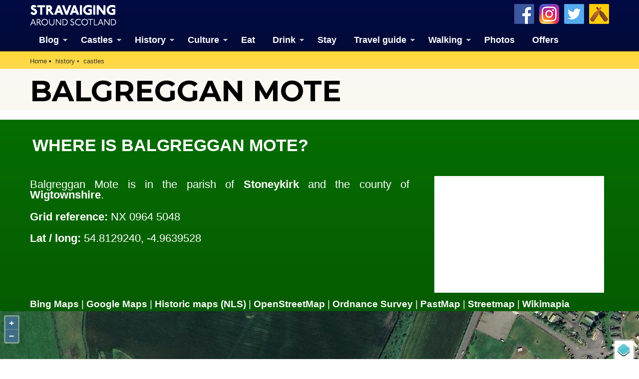

--- FILE ---
content_type: text/html; charset=UTF-8
request_url: https://www.stravaiging.com/history/castle/balgreggan-mote/
body_size: 16149
content:
<!DOCTYPE html>
<!-- HTML5 Mobile Boilerplate -->
<!--[if IEMobile 7]><html class="no-js iem7"><![endif]-->
<!--[if (gt IEMobile 7)|!(IEMobile)]><!--><html class="no-js" lang="en"><!--<![endif]-->

<!-- HTML5 Boilerplate -->
<!--[if lt IE 7]><html class="no-js lt-ie9 lt-ie8 lt-ie7" lang="en"> <![endif]-->
<!--[if (IE 7)&!(IEMobile)]><html class="no-js lt-ie9 lt-ie8" lang="en"><![endif]-->
<!--[if (IE 8)&!(IEMobile)]><html class="no-js lt-ie9" lang="en"><![endif]-->
<!--[if gt IE 8]><!--> <html class="no-js" lang="en"><!--<![endif]-->

<head>
<!-- Global site tag (gtag.js) - Google Analytics -->
<script async src="https://www.googletagmanager.com/gtag/js?id=G-YDHD3F1K9C"></script>
<script>
  window.dataLayer = window.dataLayer || [];
  function gtag(){dataLayer.push(arguments);}
  gtag('js', new Date());

  gtag('config', 'G-YDHD3F1K9C');
</script>
<script src="https://apis.google.com/js/platform.js" async defer>{lang: 'en-GB'}</script>

	<meta http-equiv="Content-Type" content="text/html;" charset="UTF-8"/>
	
	<!-- Always force latest IE rendering engine (even in intranet) & Chrome Frame -->
	<meta http-equiv="X-UA-Compatible" content="IE=edge,chrome=1">

	<link media="all" href="https://www.stravaiging.com/wp-content/cache/autoptimize/css/autoptimize_543bcaf2535ead3b2d0f72d0a82a5274.css" rel="stylesheet"><title>  Balgreggan Mote | Castle in Stoneykirk, Wigtownshire | Stravaiging around Scotland</title>

	<!-- meta -->
	<meta name="author" content="Andy Sweet" />
	<meta name="google-site-verification" content="akS7vg1pX-7YhOrBhFrwOm8gmrIvyxm0DWUC55lxZ3k"/>
	<meta name="p:domain_verify" content="6f8ba44769227e1c268ef82c2909cf0a" />
	<meta name="yandex-verification" content="1ac087a42c6d624b" />
	<meta name="msvalidate.01" content="41500C3A8A14FB670E4292D5557B056D" />
	<meta name="twitter:creator" content="@Stravaig_Aboot">
	<meta name='impact-site-verification' value='-1226558052'>

	<meta name="geo.country" content="GB" />
	<meta name="geo.region" content="GB-EDH" />
	<meta name="geo.placename" content="Edinburgh" />
	<meta name="geo.position" content="55.94183812161189, -3.2052572119163125" />
	<meta name="ICBM" content="55.94183812161189, -3.2052572119163125" />
	
	<meta name="google-translate-customization" content="c93a5f4e46a3909b-c8278b5c4ad1125f-gabc44270c0eaf6cd-13"></meta>

	<meta http-equiv="cleartype" content="on">

	<link rel="icon" href="https://www.stravaiging.com/favicon.ico" type="image/x-icon">

	<!-- Stylesheets -->
	
	
    
	
	<!-- jQuery plugin -->
	<script src="https://ajax.googleapis.com/ajax/libs/jquery/3.5.1/jquery.min.js"></script> 
	
	<!-- Menu -->
	
	
	<!-- Lightbox-->
	<script src="https://www.stravaiging.com/assets/js/slimbox2.js"></script>
	

	<!-- Feeds -->
	<link rel="alternate" type="application/rss+xml" title="RSS 2.0" href="https://www.stravaiging.com/feed/" />
	<link rel="alternate" type="text/xml" title="RSS .92" href="https://www.stravaiging.com/feed/rss/" />
	<link rel="alternate" type="application/atom+xml" title="Atom 0.3" href="https://www.stravaiging.com/feed/atom/" />
	<link rel="pingback" href="https://www.stravaiging.com/xmlrpc.php" />

	<!-- Responsive and mobile friendly stuff -->
	<meta name="HandheldFriendly" content="True">
	<meta name="MobileOptimized" content="320">
	<meta name="viewport" content="width=device-width, initial-scale=1, maximum-scale=1, user-scalable=no"/>
	
	<!-- All JavaScript at the bottom, except for Modernizr which enables HTML5 elements and feature detects -->
	<script src="https://www.stravaiging.com/assets/js/modernizr-2.5.3-min.js"></script>
		
	<!-- css + javascript -->
	<title>  Balgreggan Mote | Castle in Stoneykirk, Wigtownshire | Stravaiging around Scotland</title>

		<!-- All in One SEO 4.9.2 - aioseo.com -->
	<meta name="google-site-verification" content="akS7vg1pX-7YhOrBhFrwOm8gmrIvyxm0DWUC55lxZ3k" />
	<meta name="msvalidate.01" content="41500C3A8A14FB670E4292D5557B056D" />
	<meta name="p:domain_verify" content="6f8ba44769227e1c268ef82c2909cf0a" />
	<meta name="yandex-verification" content="1ac087a42c6d624b" />
	<link rel="canonical" href="https://www.stravaiging.com/history/castle/balgreggan-mote/" />
	<meta name="generator" content="All in One SEO (AIOSEO) 4.9.2" />
		<script type="application/ld+json" class="aioseo-schema">
			{"@context":"https:\/\/schema.org","@graph":[{"@type":"BreadcrumbList","@id":"https:\/\/www.stravaiging.com\/history\/castle\/balgreggan-mote\/#breadcrumblist","itemListElement":[{"@type":"ListItem","@id":"https:\/\/www.stravaiging.com#listItem","position":1,"name":"Home"}]},{"@type":"Organization","@id":"https:\/\/www.stravaiging.com\/#organization","name":"Andy Sweet Ltd","description":"A guide to the best of Scotland","url":"https:\/\/www.stravaiging.com\/","logo":{"@type":"ImageObject","url":"https:\/\/www.stravaiging.com\/wp-content\/uploads\/stravaiging512px.jpg","@id":"https:\/\/www.stravaiging.com\/history\/castle\/balgreggan-mote\/#organizationLogo","width":512,"height":512},"image":{"@id":"https:\/\/www.stravaiging.com\/history\/castle\/balgreggan-mote\/#organizationLogo"},"sameAs":["https:\/\/www.facebook.com\/StravaigingAroundScotland\/","https:\/\/twitter.com\/Stravaig_Aboot","https:\/\/www.instagram.com\/stravaigingaroundscotland\/","https:\/\/www.pinterest.co.uk\/StravaigingAroundScotland\/"]},{"@type":"WebPage","@id":"https:\/\/www.stravaiging.com\/history\/castle\/balgreggan-mote\/#webpage","url":"https:\/\/www.stravaiging.com\/history\/castle\/balgreggan-mote\/","inLanguage":"en-GB","isPartOf":{"@id":"https:\/\/www.stravaiging.com\/#website"}},{"@type":"WebSite","@id":"https:\/\/www.stravaiging.com\/#website","url":"https:\/\/www.stravaiging.com\/","name":"Stravaiging around Scotland","description":"A guide to the best of Scotland","inLanguage":"en-GB","publisher":{"@id":"https:\/\/www.stravaiging.com\/#organization"}}]}
		</script>
		<!-- All in One SEO -->

<!-- Jetpack Site Verification Tags -->
<meta name="google-site-verification" content="akS7vg1pX-7YhOrBhFrwOm8gmrIvyxm0DWUC55lxZ3k" />
<meta name="msvalidate.01" content="41500C3A8A14FB670E4292D5557B056D" />
<meta name="p:domain_verify" content="6f8ba44769227e1c268ef82c2909cf0a" />
<meta name="yandex-verification" content="1ac087a42c6d624b" />
<link rel='dns-prefetch' href='//ajax.googleapis.com' />
<link rel='dns-prefetch' href='//cdnjs.cloudflare.com' />
<link rel='dns-prefetch' href='//secure.gravatar.com' />
<link rel='dns-prefetch' href='//stats.wp.com' />
<link rel='dns-prefetch' href='//v0.wordpress.com' />
<link rel='dns-prefetch' href='//jetpack.wordpress.com' />
<link rel='dns-prefetch' href='//s0.wp.com' />
<link rel='dns-prefetch' href='//public-api.wordpress.com' />
<link rel='dns-prefetch' href='//0.gravatar.com' />
<link rel='dns-prefetch' href='//1.gravatar.com' />
<link rel='dns-prefetch' href='//2.gravatar.com' />
<link rel='dns-prefetch' href='//widgets.wp.com' />
<link rel='dns-prefetch' href='//www.googletagmanager.com' />








<script type="text/javascript" src="http://ajax.googleapis.com/ajax/libs/jquery/1.10.1/jquery.min.js?ver=1.9.1" id="jquery-js"></script>
<script type="text/javascript" src="http://cdnjs.cloudflare.com/ajax/libs/conditionizr.js/2.2.0/conditionizr.min.js?ver=2.2.0" id="conditionizr-js"></script>
<script type="text/javascript" src="http://cdnjs.cloudflare.com/ajax/libs/modernizr/2.6.2/modernizr.min.js?ver=2.6.2" id="modernizr-js"></script>
<script type="text/javascript" src="https://www.stravaiging.com/wp-content/themes/Stravaiging2018/js/scripts.js?ver=1.0.0" id="html5blankscripts-js"></script>
<link rel="https://api.w.org/" href="https://www.stravaiging.com/wp-json/" /><meta name="generator" content="Site Kit by Google 1.168.0" />	
					<!-- Pods Framework 3.3.4 -->
			
<!-- Google AdSense meta tags added by Site Kit -->
<meta name="google-adsense-platform-account" content="ca-host-pub-2644536267352236">
<meta name="google-adsense-platform-domain" content="sitekit.withgoogle.com">
<!-- End Google AdSense meta tags added by Site Kit -->

	<!-- ShareThis -->
	<script async type="text/javascript" src="//platform-api.sharethis.com/js/sharethis.js#property=5a1163a89a9a440011b55588&product=inline-share-buttons"></script>

	<script src="https://maps.googleapis.com/maps/api/js?v=3&key=AIzaSyCQ6D4ZjP4NpF_F2gr8hRpwHaUdIi-iyzg"></script>

	<script src="https://www.stravaiging.com/assets/js/ol.js" type="text/javascript"></script>
	<script type="text/javascript" src="http://nls.tileserver.com/api.js"></script>
	<script src="https://www.stravaiging.com/assets/js/FeaturePopups.js"></script>
	<script src="https://www.stravaiging.com/assets/js/patches_OL-popup-autosize.js"></script>

</head>

<body class="wp-theme-Stravaiging2018 pods pod-page-history-castle-w pod-castles">

	<!-- Facebook widget -->
<div id="fb-root"></div>
<script>(function(d, s, id) {
  var js, fjs = d.getElementsByTagName(s)[0];
  if (d.getElementById(id)) return;
  js = d.createElement(s); js.id = id;
  js.src = "//connect.facebook.net/en_GB/all.js#xfbml=1";
  fjs.parentNode.insertBefore(js, fjs);
}(document, 'script', 'facebook-jssdk'));</script>

<div id="skiptomain"><a href="#maincontent">skip to main content</a></div>

<header>
		<div class="container blue-verydark">
			<div class="row grid">
				<div class="c2">
<a href="https://www.stravaiging.com"><div class="logo-top"></div></a>
				</div>
				<div class="c7">
				</div>
				<div class="c3 end">
				<a href="https://untappd.com/user/MrAndySweet" title="Add us on Untappd" target="_blank"><div class="untappd40"></div></a> <a href="https://twitter.com/Stravaig_Aboot" title="Follow us on Twitter" target="_blank"><div class="twitter40"></div></a> <a href="https://www.instagram.com/stravaigingaroundscotland/" title="Follow us on Instagram" target="_blank"><div class="instagram40"></div></a> <a href="http://www.facebook.com/StravaigingAroundScotland" title="Like us on Facebook" target="_blank"><div class="facebook40"></div></a>
				</div>
			</div>
			<div class="row grid" style="padding: 0.5em 0 0 0; margin-bottom: 0;">
				<div class="c12 end">
<div id="menuwrapper">
<a class="toggleMenu" href="#" style="color:#ffffff; display: none;">Menu</a>
<ul class="nav" style="">
	<li><a href="https://www.stravaiging.com/blog/" class="parent">Blog</a>
	<ul>
			<li><a href="https://www.stravaiging.com/blog/category/art-design/">Art & design</a></li>
			<li><a href="https://www.stravaiging.com/blog/category/castles/">Castles</a></li>
			<li><a href="https://www.stravaiging.com/blog/category/cycling/">Cycling</a></li>
			<li><a href="https://www.stravaiging.com/blog/category/edinburgh/">Edinburgh</a></li>
			<li><a href="https://www.stravaiging.com/blog/category/festival/">Edinburgh Festival</a></li>
			<li><a href="https://www.stravaiging.com/blog/category/food-and-drink/">Food & drink</a></li>
			<li><a href="https://www.stravaiging.com/blog/category/general/">General</a></li>
			<li><a href="https://www.stravaiging.com/blog/category/history/">History</a></li>
			<li><a href="https://www.stravaiging.com/blog/category/music/">Music</a></li>
			<li><a href="https://www.stravaiging.com/blog/category/sport/">Sport</a></li>
			<li><a href="https://www.stravaiging.com/blog/category/walking/">Walking</a></li>
			<li><a href="https://www.stravaiging.com/blog/category/whisky/">Whisky</a></li>
			<li><a href="https://www.stravaiging.com/blog/category/wildlife/">Wildlife</a></li>
		</ul>
	</li>
	<li><a href="https://www.stravaiging.com/history/castles/" class="parent">Castles</a>
		<ul>
			<li><a href="https://www.stravaiging.com/history/castles/glossary/">Glossary</a></li>
			<li><a href="https://www.stravaiging.com/history/castles/mottes/">Mottes</a></li>
			<li><a href="https://www.stravaiging.com/stay/castles/">Stay in a castle</a></li>
			<li><a href="https://www.stravaiging.com/blog/category/castles/">Castle blog posts</a></li>
			<li><a href="https://www.stravaiging.com/history/castles/all/">Alphabetical list of castles</a></li>
			<li><a href="https://www.stravaiging.com/history/castles/county/">Castles divided by county</a></li>
			<li><a href="https://www.stravaiging.com/photos/buildings/castles/">Photos of castles</a></li>
			<li><a href="https://www.stravaiging.com/history/castles/visited/">Castles we've visited</a></li>
		</ul>
	</li>
	<li><a href="https://www.stravaiging.com/history/" class="parent">History</a>
		<ul>
			<li><a href="https://www.stravaiging.com/history/castles/">Castles</a></li>
			<li class=""><a href="https://www.stravaiging.com/history/ancient/" class="parent">Ancient history</a>
				<ul>
					<li><a href="https://www.stravaiging.com/history/ancient/type/barrow/">barrows</a></li>
					<li><a href="https://www.stravaiging.com/history/ancient/type/broch/">brochs</a></li>
					<li><a href="https://www.stravaiging.com/history/ancient/type/cairn/">cairns</a></li>
					<li><a href="https://www.stravaiging.com/history/ancient/type/cave/">caves</a></li>
					<li><a href="https://www.stravaiging.com/history/ancient/type/chambered-cairn/">chambered cairns</a></li>
					<li><a href="https://www.stravaiging.com/history/ancient/type/cist/">cists</a></li>
					<li><a href="https://www.stravaiging.com/history/ancient/type/crannog/">crannogs</a></li>
					<li><a href="https://www.stravaiging.com/history/ancient/type/cursus/">cursus monuments</a></li>
					<li><a href="https://www.stravaiging.com/history/ancient/type/fort/">forts</a></li>
					<li><a href="https://www.stravaiging.com/history/ancient/type/henge/">henges</a></li>
					<li><a href="https://www.stravaiging.com/history/ancient/type/rock-art/">rock art</a></li>
					<li><a href="https://www.stravaiging.com/history/ancient/type/sacred-site/">sacred sites</a></li>
					<li><a href="https://www.stravaiging.com/history/ancient/type/souterrain/">souterrains</a></li>
					<li><a href="https://www.stravaiging.com/history/ancient/type/standing-stone/">standing stones</a></li>
					<li><a href="https://www.stravaiging.com/history/ancient/type/stone-circle/">stone circles</a></li>
				</ul>
			</li>
			<li class=""><a href="https://www.stravaiging.com/history/pictish/" class="parent">Pictish history</a>
				<ul>
					<li><a href="https://www.stravaiging.com/history/pictish/stones/">Pictish stones</a></li>
					<li><a href="https://www.stravaiging.com/history/pictish/sites/">Pictish sites</a></li>
					<li><a href="https://www.stravaiging.com/culture/placenames/pictish/">Pictish placenames</a></li>
				</ul>
			</li>
			<li><a href="https://www.stravaiging.com/history/clans/" class="parent">Clans</a>
				<ul>
					<li><a href="https://www.stravaiging.com/history/clans/surnames/">Surnames</a></li>
					<li><a href="https://www.stravaiging.com/history/genealogy/">Trace your ancestors</a></li>
					<li><a href="https://www.stravaiging.com/history/clans/tartan/">Tartan</a></li>
				</ul>
			</li>
			<li><a href="https://www.stravaiging.com/history/genealogy/">Trace your ancestors</a></li>
		</ul>
	</li>
	<li><a href="https://www.stravaiging.com/culture/">Culture</a>
		<ul>
			<li><a href="https://www.stravaiging.com/culture/music/bands/" class="parent">Music</a>
				<ul>
					<li><a href="https://www.stravaiging.com/culture/music/bands/">Bands & musicians</a></li>
					<li><a href="https://www.stravaiging.com/culture/music/links/">Music links</a></li>
				</ul>
			</li>
			<li><a href="https://www.stravaiging.com/culture/film/films/">Film</a></li>
			<li><a href="https://www.stravaiging.com/culture/film/tv/">Television</a></li>
			<li><a href="https://www.stravaiging.com/culture/placenames/" class="parent">Placenames</a>
				<ul>
					<li><a href="https://www.stravaiging.com/culture/placenames/pictish">Pictish placenames</a></li>
				</ul>
			</li>
		</ul>
	</li>
	<li><a href="https://www.stravaiging.com/eat/">Eat</a></li>
	<li><a href="https://www.stravaiging.com/drink/">Drink</a>
		<ul>
			<li><a href="https://www.stravaiging.com/drink/beer/">Scottish beer</a></li>
			<li><a href="https://www.stravaiging.com/drink/gin/">Scottish gin</a></li>
			<li><a href="https://www.stravaiging.com/drink/vodka/">Scottish vodka</a></li>
		</ul>
	</li>
	<li><a href="https://www.stravaiging.com/stay/">Stay</a></li>
	<li><a href="https://www.stravaiging.com/travel/">Travel guide</a>
		<ul>
			<li><a href="https://www.stravaiging.com/travel/guide/">City guides</a></li>
			<li><a href="https://www.stravaiging.com/travel/car-hire/">Car hire</a></li>
			<li><a href="https://www.stravaiging.com/travel/airports/">Airports</a></li>
		</ul>
	</li>
	<li><a href="https://www.stravaiging.com/walk/" class="parent">Walking</a>
		<ul>
			<li><a href="https://www.stravaiging.com/walk/munros/">Munros</a></li>
			<li><a href="https://www.stravaiging.com/walk/westhighlandway/">West Highland Way</a></li>
		</ul>
	</li>
	<li><a href="https://www.stravaiging.com/photos/">Photos</a></li>
	<li><a href="https://www.stravaiging.com/offers/">Offers</a></li>
</ul>
</div>
<script type="text/javascript" src="http://code.jquery.com/jquery-1.7.2.min.js"></script>
<script type="text/javascript" src="https://www.stravaiging.com/assets/js/dropdown.js"></script>
				</div>
			</div>
		</div> <!-- container ends-->
</header>
<a name="top"></a>
<div id="maincontentcontainer">		<div class="container yellow-gold" style="margin-bottom:-24px;">
	<!-- section -->
	<section role="main">
			<div class="row grid">
				<div class="c12 end">
<ul class="breadcrumb" vocab="https://schema.org/" typeof="BreadcrumbList">
    <li property="itemListElement" typeof="ListItem"><a property="item" typeof="WebPage" href="https://www.stravaiging.com"><span property="name">Home</span></a><meta property="position" content="1"></li><li property="itemListElement" typeof="ListItem"><a property="item" typeof="WebPage" href="https://www.stravaiging.com/history/"><span property="name">history</span></a><meta property="position" content="2"></li><li property="itemListElement" typeof="ListItem"><a property="item" typeof="WebPage" href="https://www.stravaiging.com/history/castles/"><span property="name">castles</span></a><meta property="position" content="3"></li>
</ul>
				</div>
			</div>
		</div> <!-- container ends-->


<div class="container yellow-pale" style="margin-bottom:-20px;"><div class="row grid"><div class="c12 end"><h1>Balgreggan Mote</h1></div></div></div><!-- ShareThis -->
<script async type="text/javascript" src="//platform-api.sharethis.com/js/sharethis.js#property=5a1163a89a9a440011b55588&product=inline-share-buttons"></script>

		<div class="container" style="margin-bottom:-20px;">
			<div class="row grid">
				<div class="c12 end" style="padding:0.5em 0.5em 0.7em 0.5em;">
				<div class="sharethis-inline-share-buttons"></div>
				</div>
			</div>
		</div> <!-- container ends-->




		<div class="container green-dark">
		<div class="spacer-vert-1"></div>
			<div class="row grid">
				<div class="c12 end">
<h3 class="text-white upper">Where is Balgreggan Mote?</h3>
				</div>
			</div>
			<div class="row grid" style="margin-bottom: -20px;">
				<div class="c8">
<p class="font14 text-white link-white">Balgreggan Mote is in the parish of <a href="https://www.stravaiging.com/places/parish/stoneykirk/">Stoneykirk</a> and the county of <a href="https://www.stravaiging.com/places/county/wigtownshire/">Wigtownshire</a>.</p>


<p class="font14 text-white"><strong>Grid reference:</strong> NX 0964 5048</p>
<p class="font14 text-white"><strong>Lat / long:</strong> 54.8129240, -4.9639528</p>
				</div>
				<div class="c4 end">
<div class="advert-300 clear"><ul>
<li><div class="advert2013-inner">
<!-- START ADVERTISER: Ordnance Survey from awin.com -->

<a href="https://www.awin1.com/cread.php?s=506653&v=2495&q=168746&r=53215" target="_blank">
    <noscript><img src="https://www.awin1.com/cshow.php?s=506653&v=2495&q=168746&r=53215" border="0"></noscript><img class="lazyload" src='data:image/svg+xml,%3Csvg%20xmlns=%22http://www.w3.org/2000/svg%22%20viewBox=%220%200%20210%20140%22%3E%3C/svg%3E' data-src="https://www.awin1.com/cshow.php?s=506653&v=2495&q=168746&r=53215" border="0">
</a>

<!-- END ADVERTISER: Ordnance Survey from awin.com -->

</div></li></ul></div>				</div>
			</div>
			<div class="row grid" style="margin-bottom: 0;">
				<div class="c12 end">
<span class="font12 white-text link-white"><a href="http://www.bing.com/maps/?v=2&cp=54.8129240~-4.9639528&style=h&lvl=16" target="_blank">Bing Maps</a> | <a href="http://maps.google.com/maps?ll=54.8129240,-4.9639528&hl=en&t=h&z=18" target="_blank">Google Maps</a> | <a href="http://maps.nls.uk/geo/explore/#zoom=16&lat=54.8129240&lon=-4.9639528&layers=[base64]" target="_blank">Historic maps (NLS)</a> | <a href="http://www.openstreetmap.org/?mlat=54.8129240&mlon=-4.9639528&zoom=16&layers=M" target="_blank">OpenStreetMap</a> | <a href="http://www.awin1.com/cread.php?awinmid=2495&awinaffid=53215&clickref=&p=https%3A%2F%2Fwww.ordnancesurvey.co.uk%2Fshop%2F" target="_blank">Ordnance Survey</a> | <a href="http://pastmap.org.uk" target="_blank">PastMap</a> | <a href="http://www.streetmap.co.uk/loc/54.8129240,-4.9639528&Z=115" target="_blank">Streetmap</a> | <a href="http://wikimapia.org/#lang=en&lat=54.8129240&lon=-4.9639528&z=16&m=w" target="_blank">Wikimapia</a></span>
				</div>
			</div>

<div id="map" class="map">

        <div id="popup" class="ol-popup"> <a href="#" id="popup-closer" class="ol-popup-closer"></a>

            <div id="popup-content"></div>

</div>
</div>
<script src="https://www.stravaiging.com/assets/js/ol3-layerswitcher.js"></script>
<script type="text/javascript" src="https://www.stravaiging.com/assets/js/ol-source-gmaps-tms.js"></script>
<script>

function elem_id(id) {
	return document.getElementById(id);
}

(function() {

var castles = new ol.source.Vector({
    url: 'https://www.stravaiging.com/assets/maps/json/castles-all.json',
    format: new ol.format.GeoJSON()
});
        
var clusterSourceCastles = new ol.source.Cluster({
  distance: 15,
  source: castles
});

var mottes = new ol.source.Vector({
    url: 'https://www.stravaiging.com/assets/maps/json/castles-mottes.json',
    format: new ol.format.GeoJSON()
});
        
var clusterSourceMottes = new ol.source.Cluster({
  distance: 15,
  source: mottes
});

var styleCache = {};
        
    var map = new ol.Map({
    	interactions: ol.interaction.defaults({dragPan:false}),
        target: 'map',
        layers: [
            new ol.layer.Group({
                'title': 'Base maps',
                layers: [
					
                    new ol.layer.Tile({
                        title: 'OpenStreetMap',
                        type: 'base',
                        visible: false,
                        source: new ol.source.OSM()
                    }),

					new ol.layer.Tile({
						title: 'Google terrain',
						type: 'base',
                        visible: false,
						source: ol.source.GMapsTMS({layer: 'terrain+'})
					}),

					new ol.layer.Tile({
						title: 'Google map',
						type: 'base',
                        visible: false,
						source: ol.source.GMapsTMS({layer: 'map'})
					}),

					new ol.layer.Tile({
						title: 'Google aerial (labels)',
						type: 'base',
                        visible: false,
						source: ol.source.GMapsTMS({layer: 'hybrid'})
					}),
					
					new ol.layer.Tile({
						title: 'Google aerial',
						type: 'base',
                        visible: true,
						source: ol.source.GMapsTMS({layer: 'satellite'})
					})

                ]
            }),
            new ol.layer.Group({
                title: 'Overlays',
                layers: [
                   new ol.layer.Vector({
                        title: 'Mottes',
                        visible: false,
                          source: clusterSourceMottes,
							style: function(feature, resolution) {
								var size = feature.get('features').length;
								var styleMotte = styleCache[size];
								if (!styleMotte) {
									style = [new ol.style.Style({
									image: new ol.style.Circle({
									radius: 10,
									stroke: new ol.style.Stroke({
									color: '#e98d2a'
									}),
									fill: new ol.style.Fill({
									color: '#e98d2a'
									})
									}),
									text: new ol.style.Text({
									text: size.toString(),
									fill: new ol.style.Fill({
									color: '#fff'
									})
									})
									})];
									styleCache[size] = styleMotte;
									}
									return style;
									}
                    }),
                    new ol.layer.Vector({
                        title: 'Castles (all)',
                          source: clusterSourceCastles,
							style: function(feature, resolution) {
								var size = feature.get('features').length;
								var styleCastle = styleCache[size];
								if (!styleCastle) {
									style = [new ol.style.Style({
									image: new ol.style.Circle({
									radius: 10,
									stroke: new ol.style.Stroke({
									color: '#b4d54b'
									}),
									fill: new ol.style.Fill({
									color: '#b4d54b'
									})
									}),
									text: new ol.style.Text({
									text: size.toString(),
									fill: new ol.style.Fill({
									color: '#fff'
									})
									})
									})];
									styleCache[size] = styleCastle;
									}
									return style;
									}
                    })
                ]
            })
        ],
		interactions: ol.interaction.defaults({
		mouseWheelZoom:false
		}),
        view: new ol.View({
            center: ol.proj.transform([-4.9639528, 54.8129240], 'EPSG:4326', 'EPSG:3857'),
            zoom: 17
        })
    });

    var layerSwitcher = new ol.control.LayerSwitcher({
        tipLabel: 'Change map' // Optional label for button
    });
    map.addControl(layerSwitcher);

var popup = elem_id('popup');
var popup_closer = elem_id('popup-closer');
var popup_content = elem_id('popup-content');
var olpopup = new ol.Overlay({
    element: popup,
    autoPan: true
});
map.addOverlay(olpopup);
popup_closer.onclick = function () {
    olpopup.setPosition(undefined);
    return false;
};

var OpenPopupCastles = function (evt) {
    var feature = map.forEachFeatureAtPixel(evt.pixel,
    function (feature, layer) {
        if (feature) {
            var coord = map.getCoordinateFromPixel(evt.pixel);
            if (typeof feature.get('features') === 'undefined') {
                popup_content.innerHTML = '<a href="https://www.stravaiging.com/history/castle/' + cfeatures[0].get('slug') + '/">' + cfeatures[0].get('name') + '</a>';
            } else {
                var cfeatures = feature.get('features');
                if (cfeatures.length > 1) {
                    popup_content.innerHTML = '';
                    for (var i = 0; i < cfeatures.length; i++) {
                        $(popup_content).append('<article><a href="https://www.stravaiging.com/history/castle/' + cfeatures[i].get('slug') + '/">' + cfeatures[i].get('name') + '</a></article>');
                    }
                }
                
                if (cfeatures.length == 1) {
                
					// add any content for single castles here
                
                	popup_content.innerHTML = '<a href="https://www.stravaiging.com/history/castle/' + cfeatures[0].get('slug') + '/">' + cfeatures[0].get('name') + '</a>';
                	
				}

            }
            olpopup.setPosition(coord);
        } else {
            olpopup.setPosition(undefined);
        }
    });
};
map.on('click', OpenPopupCastles);

})();


</script>		</div>
		</div> <!-- container ends-->

<div class="clear"></div>
		<div class="container white">
			<div class="row grid" style="margin-bottom:0px">

				<div class="c12 end">
<h3 class="text-black upper">OS Map for Balgreggan Mote</h3>
				</div>

				<div class="c8">
<div class="row grid"><div class="c3"><a href="http://www.awin1.com/pclick.php?p=47856542&a=53215&m=2495" target="_blank"><noscript><img src="https://www.stravaiging.com/assets/images/maps/os/explorer/309.png" alt="OS map 309"></noscript><img class="lazyload" src='data:image/svg+xml,%3Csvg%20xmlns=%22http://www.w3.org/2000/svg%22%20viewBox=%220%200%20210%20140%22%3E%3C/svg%3E' data-src="https://www.stravaiging.com/assets/images/maps/os/explorer/309.png" alt="OS map 309"></div><div class="c9 end"><a href="http://www.awin1.com/pclick.php?p=47856542&a=53215&m=2495" class="font12" target="_blank">Stranraer & The Rhins</a><br />OS Explorer map 309<br /><br /><a href="http://www.awin1.com/pclick.php?p=47856542&a=53215&m=2495" target="_blank"><button class="button medium blue" style="float:left;" value="Buy from Ordnance Survey" /><span><strong>Buy from Ordnance Survey</strong></span></button></a></div></div><br />				</div>
				<div class="c4 end">
<div class="advert-300 clear"><ul>
<li><div class="advert2013-inner">
<!-- START ADVERTISER: Ordnance Survey from awin.com -->

<a href="https://www.awin1.com/cread.php?s=506653&v=2495&q=168746&r=53215" target="_blank">
    <noscript><img src="https://www.awin1.com/cshow.php?s=506653&v=2495&q=168746&r=53215" border="0"></noscript><img class="lazyload" src='data:image/svg+xml,%3Csvg%20xmlns=%22http://www.w3.org/2000/svg%22%20viewBox=%220%200%20210%20140%22%3E%3C/svg%3E' data-src="https://www.awin1.com/cshow.php?s=506653&v=2495&q=168746&r=53215" border="0">
</a>

<!-- END ADVERTISER: Ordnance Survey from awin.com -->

</div></li></ul></div>				</div>
			</div>

<div class="spacer-vert-1"></div>

		</div> <!-- container ends--><div class="clear"></div>
		<div class="container orange">
			<div class="row grid" style="margin-bottom:0px">

				<div class="c12 end">
<h3 class="text-white upper">Directions to Balgreggan Mote</h3>
				</div>

				<div class="c8">
			<div class="row grid">
				<div class="c12 end">
<div><p class="font12 text-white">Enter a starting point</p></div>
				</div>
				<div class="c8">
<form action="http://maps.google.co.uk/maps" method="get" target="_blank">
<input type="search" results="5" placeholder="place, postcode, attraction, lat / long...." autosave="1" name="saddr" id="mapsUkSaddr" />
				</div>
				<div class="c4 end">
<button type="submit" class="button medium red" style="float:right;" name="submit" value="Get directions" /><span><strong>Get directions</strong></span></button>
<input type="hidden" name="daddr" value="54.8129240, -4.9639528" />
<input type="hidden" name="hl" value="en" />
</form>
				</div>
			</div>
				</div>
				<div class="c4 end">
<div class="advert-125 clear"><ul>
<li><div class="advert2013-inner">
<!--START MERCHANT:merchant name Ness from affiliatewindow.com.-->
<a href="http://www.awin1.com/cread.php?s=225445&v=2774&q=99934&r=53215" target="_blank"><noscript><img src="http://www.awin1.com/cshow.php?s=225445&v=2774&q=99934&r=53215" border="0" alt="advertisement"></noscript><img class="lazyload" src='data:image/svg+xml,%3Csvg%20xmlns=%22http://www.w3.org/2000/svg%22%20viewBox=%220%200%20210%20140%22%3E%3C/svg%3E' data-src="http://www.awin1.com/cshow.php?s=225445&v=2774&q=99934&r=53215" border="0" alt="advertisement"></a>
<!--END MERCHANT:merchant name Ness from affiliatewindow.com-->

</div></li><li><div class="advert2013-inner">
<a href="http://click.linksynergy.com/fs-bin/click?id=GX4XloJcV9Q&offerid=424497.6&subid=0&type=4" target="_blank"><noscript><IMG border="0" alt="Beer Gifts from Beer Hawk" src="http://ad.linksynergy.com/fs-bin/show?id=GX4XloJcV9Q&bids=424497.6&subid=0&type=4&gridnum=4"></noscript><IMG class="lazyload" border="0" alt="Beer Gifts from Beer Hawk" src='data:image/svg+xml,%3Csvg%20xmlns=%22http://www.w3.org/2000/svg%22%20viewBox=%220%200%20210%20140%22%3E%3C/svg%3E' data-src="http://ad.linksynergy.com/fs-bin/show?id=GX4XloJcV9Q&bids=424497.6&subid=0&type=4&gridnum=4"></a>

</div></li></ul></div>				</div>
			</div>

<div class="spacer-vert-1"></div>

		</div> <!-- container ends--><div class="clear"></div>
		<div class="container grey-dark">
			<div class="row grid" style="margin-bottom:0px">

				<div class="c12 end">
<h3 class="text-white upper">Weather at Balgreggan Mote</h3>
				</div>





				<div class="c8">
					<div class="c6">
<span style='font-size:8.0em; line-height:98%;' class='text-white'><strong>6</strong>&deg;C</span><br /><span class='text-white font14'><i class='wi wi-thermometer'></i> max 6&deg;C / min 6&deg;C</span>					</div>
					<div class="c6">
<span class='text-white font14'><i class='wi wi-strong-wind'></i> 28km/h SSE <i class='wi wi-wind from-154-deg'></i></span><br /><span class='text-white font14'><i class='wi wi-barometer'></i> 1012mb</span><br /><span class='text-white font14'><i class='wi wi-humidity'></i> 86%</span><br /><span class='text-white font14'><i class='wi wi-cloud'></i> 100%</span><br /><span class='text-white font14'><i class='wi wi-sunrise'></i> 08:31</span><span style='display:inline-block; width:1em;'></span><span class='text-white font14'><i class='wi wi-sunset'></i> 16:28</span>					</div>
<div class="clearall"></div>
<br /><span class='text-white'><i class='wi wi-owm-804 text-white font22'></i></span> <span class='text-white font22'>Overcast clouds</span><span class='text-white font08'><br />Weather observed at Stranraer at 20:41</span>				</div>
				<div class="c4 end">
<div class="advert-300 clear"><ul>
<li><div class="advert2013-inner">
<!-- START ADVERTISER: Genes Reunited from affiliatewindow.com -->

<a href="https://www.awin1.com/cread.php?s=468867&v=5894&q=221789&r=53215" target"=_blank">
    <noscript><img src="https://www.awin1.com/cshow.php?s=468867&v=5894&q=221789&r=53215" border="0"></noscript><img class="lazyload" src='data:image/svg+xml,%3Csvg%20xmlns=%22http://www.w3.org/2000/svg%22%20viewBox=%220%200%20210%20140%22%3E%3C/svg%3E' data-src="https://www.awin1.com/cshow.php?s=468867&v=5894&q=221789&r=53215" border="0">
</a>

<!-- END ADVERTISER: Genes Reunited from affiliatewindow.com -->

</div></li></ul></div>				</div>

			</div>

<div class="spacer-vert-1"></div>

		</div> <!-- container ends-->
<div class="container blue-mid" style="margin-bottom: -20px; padding-bottom: 10px;"><div class="row grid"><div class="c12 end"><h3 class="text-white upper">References (websites)</h3></div></div><div class="row grid"><div class="c8 link-white font16" style="line-height:150%;"><a href="https://www.trove.scot/place/60606" target="_blank">Trove</a><br /></div><div class="c4 end"><div class="advert-300 clear"><ul>
<li><div class="advert2013-inner">
<!-- START ADVERTISER: Genes Reunited from affiliatewindow.com -->

<a href="https://www.awin1.com/cread.php?s=459723&v=5894&q=221789&r=53215" target"=_blank">
    <noscript><img src="https://www.awin1.com/cshow.php?s=459723&v=5894&q=221789&r=53215" border="0"></noscript><img class="lazyload" src='data:image/svg+xml,%3Csvg%20xmlns=%22http://www.w3.org/2000/svg%22%20viewBox=%220%200%20210%20140%22%3E%3C/svg%3E' data-src="https://www.awin1.com/cshow.php?s=459723&v=5894&q=221789&r=53215" border="0">
</a>

<!-- END ADVERTISER: Genes Reunited from affiliatewindow.com -->

</div></li></ul></div></div></div></div>
		<div class="container white" style="margin-bottom: -20px; padding-bottom: 10px;">
			<div class="row grid">
				<div class="c12 end">
<h3 class="text-black upper">Castles near Balgreggan Mote</h3>
					</div>
				</div>
			<div class="row grid">
        <div class="c4 link-white"><a href="https://www.stravaiging.com/history/castle/balgreggan/"><div class="block min-h-265 purple-dark" style="padding:1em 1em 1em 0.3em;"><center><h4 class="link-white text-shadow-light">Balgreggan (site of)</h4></center><div class="link-white text-shadow-light floatright" style="position:absolute; bottom: 1em; right:1em;">0.9<span style="font-size: 0.75em;">km</span> away</div></div></a></div><div class="c4 link-white"><a href="https://www.stravaiging.com/history/castle/kildonan/"><div class="block min-h-265 purple-dark" style="padding:1em 1em 1em 0.3em;"><center><h4 class="link-white text-shadow-light">Kildonan (site of)</h4></center><div class="link-white text-shadow-light floatright" style="position:absolute; bottom: 1em; right:1em;">4.0<span style="font-size: 0.75em;">km</span> away</div></div></a></div><div class="c4 link-white"><a href="https://www.stravaiging.com/history/castle/low-ardwell-castle/"><div class="block min-h-265 purple-dark" style="padding:1em 1em 1em 0.3em;"><center><h4 class="link-white text-shadow-light">Low Ardwell Castle (site of)</h4></center><div class="link-white text-shadow-light floatright" style="position:absolute; bottom: 1em; right:1em;">4.2<span style="font-size: 0.75em;">km</span> away</div></div></a></div><div class="c4 link-white"><a href="https://www.stravaiging.com/history/castle/ardwell-mote/"><div class="block min-h-265 purple-dark" style="padding:1em 1em 1em 0.3em;"><center><h4 class="link-white text-shadow-light">Ardwell Mote</h4></center><div class="link-white text-shadow-light floatright" style="position:absolute; bottom: 1em; right:1em;">5.1<span style="font-size: 0.75em;">km</span> away</div></div></a></div><div class="c4 link-white"><a href="https://www.stravaiging.com/history/castle/garthland-castle/"><div class="block min-h-265 purple-dark" style="padding:1em 1em 1em 0.3em;"><center><h4 class="link-white text-shadow-light">Garthland Castle (site of)</h4></center><div class="link-white text-shadow-light floatright" style="position:absolute; bottom: 1em; right:1em;">5.3<span style="font-size: 0.75em;">km</span> away</div></div></a></div><div class="c4 link-white"><a href="https://www.stravaiging.com/history/castle/killaser-castle/"><div class="block min-h-265 purple-dark" style="padding:1em 1em 1em 0.3em;"><center><h4 class="link-white text-shadow-light">Killaser Castle</h4></center><div class="link-white text-shadow-light floatright" style="position:absolute; bottom: 1em; right:1em;">5.4<span style="font-size: 0.75em;">km</span> away</div></div></a></div><div class="c4 link-white"><a href="https://www.stravaiging.com/history/castle/freugh/"><div class="block min-h-265 purple-dark" style="padding:1em 1em 1em 0.3em;"><center><h4 class="link-white text-shadow-light">Freugh (site of)</h4></center><div class="link-white text-shadow-light floatright" style="position:absolute; bottom: 1em; right:1em;">5.9<span style="font-size: 0.75em;">km</span> away</div></div></a></div><div class="c4 link-white"><a href="https://www.stravaiging.com/history/castle/auchness-castle/"><div class="block min-h-265 purple-dark" style="padding:1em 1em 1em 0.3em;"><center><h4 class="link-white text-shadow-light">Auchness Castle</h4></center><div class="link-white text-shadow-light floatright" style="position:absolute; bottom: 1em; right:1em;">6.0<span style="font-size: 0.75em;">km</span> away</div></div></a></div><div class="c4 link-white"><a href="https://www.stravaiging.com/history/castle/kilhilt/"><div class="block min-h-265 purple-dark" style="padding:1em 1em 1em 0.3em;"><center><h4 class="link-white text-shadow-light">Kilhilt (site of)</h4></center><div class="link-white text-shadow-light floatright" style="position:absolute; bottom: 1em; right:1em;">6.5<span style="font-size: 0.75em;">km</span> away</div></div></a></div>    		</div>

			<div class="row grid">
				<div class="c12 end">
                <div class="font16 oswaldbold link-black floatright"><a href="https://www.stravaiging.com/history/castles/">more castles....</a></div>
				</div>
			</div>

<div class="spacer-vert-1"></div>

		</div>


		<div class="container white-off" style="margin-bottom:-20px;">
			<div class="row grid">
<div class="spacer-vert-1"></div>
				<div class="c4">
<div class="advert-300 clear"><ul>
<li><div class="advert2013-inner">
<!-- START ADVERTISER: Ordnance Survey from awin.com -->

<a href="https://www.awin1.com/cread.php?s=2239177&v=2495&q=345751&r=53215" target="_blank">
    <noscript><img src="https://www.awin1.com/cshow.php?s=2239177&v=2495&q=345751&r=53215" border="0" alt="advertisement"></noscript><img class="lazyload" src='data:image/svg+xml,%3Csvg%20xmlns=%22http://www.w3.org/2000/svg%22%20viewBox=%220%200%20210%20140%22%3E%3C/svg%3E' data-src="https://www.awin1.com/cshow.php?s=2239177&v=2495&q=345751&r=53215" border="0" alt="advertisement">
</a>

<!-- END ADVERTISER: Ordnance Survey from awin.com -->

</div></li></ul></div>				</div>
				<div class="c4">
<div class="advert-300 clear"><ul>
<li><div class="advert2013-inner">
<!-- START ADVERTISER: OLPRO from awin.com -->

<a href="https://www.awin1.com/cread.php?s=2044100&v=11300&q=322948&r=53215" target="_blank">
    <noscript><img src="https://www.awin1.com/cshow.php?s=2044100&v=11300&q=322948&r=53215" border="0"></noscript><img class="lazyload" src='data:image/svg+xml,%3Csvg%20xmlns=%22http://www.w3.org/2000/svg%22%20viewBox=%220%200%20210%20140%22%3E%3C/svg%3E' data-src="https://www.awin1.com/cshow.php?s=2044100&v=11300&q=322948&r=53215" border="0">
</a>

<!-- END ADVERTISER: OLPRO from awin.com -->

</div></li></ul></div>				</div>
				<div class="c4 end">
<div class="advert-300 clear"><ul>
<li><div class="advert2013-inner">
<script async src="https://pagead2.googlesyndication.com/pagead/js/adsbygoogle.js?client=ca-pub-6793722260393385"
     crossorigin="anonymous"></script>
<!-- Stravaiging300x250 -->
<ins class="adsbygoogle"
     style="display:inline-block;width:300px;height:250px"
     data-ad-client="ca-pub-6793722260393385"
     data-ad-slot="9520974757"></ins>
<script>
     (adsbygoogle = window.adsbygoogle || []).push({});
</script>

</div></li></ul></div>				</div>
<div class="spacer-vert-1"></div>
			</div>
		</div>


		<div class="container white">
			<div class="row grid">
				<div class="c12 end">
				<h3 class="black-white upper">Ancient sites near Balgreggan Mote</h3>
				</div>
			</div>

			<div class="row grid">
<div class="c4 link-white"><a href="https://www.stravaiging.com/history/ancient/site/doon-castle-ardwell-point/"><div class="block min-h-265 purple-dark" style="padding:1em 1em 1em 0.3em;"><center><h4 class="link-white text-shadow-light">Doon Castle broch</h4></center><div class="link-white text-shadow-light floatright" style="position:absolute; bottom: 1em; right:1em;">6.5<span style="font-size: 0.75em;">km</span> away</div></div></a></div><div class="c4 link-white"><a href="https://www.stravaiging.com/history/ancient/site/fox-plantation/"><div class="block min-h-265 purple-dark" style="padding:1em 1em 1em 0.3em;"><center><h4 class="link-white text-shadow-light">Fox Plantation cursus</h4></center><div class="link-white text-shadow-light floatright" style="position:absolute; bottom: 1em; right:1em;">6.9<span style="font-size: 0.75em;">km</span> away</div></div></a></div><div class="c4 link-white"><a href="https://www.stravaiging.com/history/ancient/site/dunaldboys-fort/"><div class="block min-h-265 purple-dark" style="padding:1em 1em 1em 0.3em;"><center><h4 class="link-white text-shadow-light">Dunaldboys fort</h4></center><div class="link-white text-shadow-light floatright" style="position:absolute; bottom: 1em; right:1em;">7.6<span style="font-size: 0.75em;">km</span> away</div></div></a></div><div class="c4 link-white"><a href="https://www.stravaiging.com/history/ancient/site/dunragit/"><div class="block min-h-265 purple-dark" style="padding:1em 1em 1em 0.3em;"><center><h4 class="link-white text-shadow-light">Dunragit cursus</h4></center><div class="link-white text-shadow-light floatright" style="position:absolute; bottom: 1em; right:1em;">8.7<span style="font-size: 0.75em;">km</span> away</div></div></a></div><div class="c4 link-white"><a href="https://www.stravaiging.com/history/ancient/site/cults-loch-1-crannog/"><div class="block min-h-265 purple-dark" style="padding:1em 1em 1em 0.3em;"><center><h4 class="link-white text-shadow-light">Cults Loch 1 crannog</h4></center><div class="link-white text-shadow-light floatright" style="position:absolute; bottom: 1em; right:1em;">10.3<span style="font-size: 0.75em;">km</span> away</div></div></a></div><div class="c4 link-white"><a href="https://www.stravaiging.com/history/ancient/site/cults-loch-souterrain/"><div class="block min-h-265 purple-dark" style="padding:1em 1em 1em 0.3em;"><center><h4 class="link-white text-shadow-light">Cults Loch souterrain</h4></center><div class="link-white text-shadow-light floatright" style="position:absolute; bottom: 1em; right:1em;">10.4<span style="font-size: 0.75em;">km</span> away</div></div></a></div><div class="c4 link-white"><a href="https://www.stravaiging.com/history/ancient/site/stairhaven/"><div class="block min-h-265 purple-dark" style="padding:1em 1em 1em 0.3em;"><center><h4 class="link-white text-shadow-light">Stairhaven broch</h4></center><div class="link-white text-shadow-light floatright" style="position:absolute; bottom: 1em; right:1em;">11.6<span style="font-size: 0.75em;">km</span> away</div></div></a></div><div class="c4 link-white"><a href="https://www.stravaiging.com/history/ancient/site/craigenholly-souterrain/"><div class="block min-h-265 purple-dark" style="padding:1em 1em 1em 0.3em;"><center><h4 class="link-white text-shadow-light">Craigenholly souterrain</h4></center><div class="link-white text-shadow-light floatright" style="position:absolute; bottom: 1em; right:1em;">12.3<span style="font-size: 0.75em;">km</span> away</div></div></a></div><div class="c4 link-white"><a href="https://www.stravaiging.com/history/ancient/site/teroy-fort/"><div class="block min-h-265 purple-dark" style="padding:1em 1em 1em 0.3em;"><center><h4 class="link-white text-shadow-light">Teroy Fort broch</h4></center><div class="link-white text-shadow-light floatright" style="position:absolute; bottom: 1em; right:1em;">13.6<span style="font-size: 0.75em;">km</span> away</div></div></a></div>    		</div>

			<div class="row grid">
				<div class="c12 end">
                <div class="font16 oswaldbold link-black floatright"><a href="https://www.stravaiging.com/history/ancient/sites/">more ancient sites....</a></div>
				</div>
			</div>

<div class="spacer-vert-1"></div>

		</div>

		<div class="container white-off" style="margin-bottom:-20px;">
			<div class="row grid">
<div class="spacer-vert-1"></div>
				<div class="c4">
<div class="advert-300 clear"><ul>
<li><div class="advert2013-inner">
<!-- START ADVERTISER: Ordnance Survey from awin.com -->

<a href="https://www.awin1.com/cread.php?s=375686&v=2495&q=177260&r=53215" target="_blank">
    <noscript><img src="https://www.awin1.com/cshow.php?s=375686&v=2495&q=177260&r=53215" border="0" alt="advertisement"></noscript><img class="lazyload" src='data:image/svg+xml,%3Csvg%20xmlns=%22http://www.w3.org/2000/svg%22%20viewBox=%220%200%20210%20140%22%3E%3C/svg%3E' data-src="https://www.awin1.com/cshow.php?s=375686&v=2495&q=177260&r=53215" border="0" alt="advertisement">
</a>

<!-- END ADVERTISER: Ordnance Survey from awin.com -->

</div></li></ul></div>				</div>
				<div class="c4">
<div class="advert-300 clear"><ul>
<li><div class="advert2013-inner">
<!-- START ADVERTISER: Genes Reunited from affiliatewindow.com -->

<a href="https://www.awin1.com/cread.php?s=529521&v=5894&q=257693&r=53215" target"=_blank">
    <noscript><img src="https://www.awin1.com/cshow.php?s=529521&v=5894&q=257693&r=53215" border="0"></noscript><img class="lazyload" src='data:image/svg+xml,%3Csvg%20xmlns=%22http://www.w3.org/2000/svg%22%20viewBox=%220%200%20210%20140%22%3E%3C/svg%3E' data-src="https://www.awin1.com/cshow.php?s=529521&v=5894&q=257693&r=53215" border="0">
</a>

<!-- END ADVERTISER: Genes Reunited from affiliatewindow.com -->

</div></li></ul></div>				</div>
				<div class="c4 end">
<div class="advert-300 clear"><ul>
<li><div class="advert2013-inner">
<script async src="https://pagead2.googlesyndication.com/pagead/js/adsbygoogle.js?client=ca-pub-6793722260393385"
     crossorigin="anonymous"></script>
<!-- Stravaiging300x250 -->
<ins class="adsbygoogle"
     style="display:inline-block;width:300px;height:250px"
     data-ad-client="ca-pub-6793722260393385"
     data-ad-slot="9520974757"></ins>
<script>
     (adsbygoogle = window.adsbygoogle || []).push({});
</script>

</div></li></ul></div>				</div>
<div class="spacer-vert-1"></div>
			</div>
		</div>


		<div class="container white">
			<div class="row grid">
				<div class="c12 end">
				<h3 class="black-white upper">Pictish stones near Balgreggan Mote</h3>
				</div>
			</div>

			<div class="row grid">
<div class="c4 link-white"><a href="https://www.stravaiging.com/history/pictish/stone/eggerness/"><div class="block min-h-265 purple-dark" style="padding:1em 1em 1em 0.3em;"><center><h4 class="link-white text-shadow-light">Eggerness Class I rock carving</h4></center><div class="link-white text-shadow-light floatright" style="position:absolute; bottom: 1em; right:1em;">39.0<span style="font-size: 0.75em;">km</span> away</div></div></a></div><div class="c4 link-white"><a href="https://www.stravaiging.com/history/pictish/stone/trustys-hill/"><div class="block min-h-265 purple-dark" style="padding:1em 1em 1em 0.3em;"><center><h4 class="link-white text-shadow-light">Trusty's Hill Class I rock carving</h4></center><div class="link-white text-shadow-light floatright" style="position:absolute; bottom: 1em; right:1em;">49.4<span style="font-size: 0.75em;">km</span> away</div></div></a></div><div class="c4 link-white"><a href="https://www.stravaiging.com/history/pictish/stone/dunadd/"><div class="block min-h-265 purple-dark" style="padding:1em 1em 1em 0.3em;"><center><h4 class="link-white text-shadow-light">Dunadd Class I rock carving</h4></center><div class="link-white text-shadow-light floatright" style="position:absolute; bottom: 1em; right:1em;">145.3<span style="font-size: 0.75em;">km</span> away</div></div></a></div><div class="c4 link-white"><a href="https://www.stravaiging.com/history/pictish/stone/borthwick-mains/"><div class="block min-h-265 purple-dark" style="padding:1em 1em 1em 0.3em;"><center><h4 class="link-white text-shadow-light">Borthwick Mains Class I symbol stone</h4></center><div class="link-white text-shadow-light floatright" style="position:absolute; bottom: 1em; right:1em;">148.9<span style="font-size: 0.75em;">km</span> away</div></div></a></div><div class="c4 link-white"><a href="https://www.stravaiging.com/history/pictish/stone/hawkhill-stone-cross/"><div class="block min-h-265 purple-dark" style="padding:1em 1em 1em 0.3em;"><center><h4 class="link-white text-shadow-light">Hawkhill Class III cross-slab</h4></center><div class="link-white text-shadow-light floatright" style="position:absolute; bottom: 1em; right:1em;">163.7<span style="font-size: 0.75em;">km</span> away</div></div></a></div><div class="c4 link-white"><a href="https://www.stravaiging.com/history/pictish/stone/old-kilmadock-2/"><div class="block min-h-265 purple-dark" style="padding:1em 1em 1em 0.3em;"><center><h4 class="link-white text-shadow-light">Old Kilmadock 2 Class I symbol stone</h4></center><div class="link-white text-shadow-light floatright" style="position:absolute; bottom: 1em; right:1em;">163.9<span style="font-size: 0.75em;">km</span> away</div></div></a></div><div class="c4 link-white"><a href="https://www.stravaiging.com/history/pictish/stone/old-kilmadock-1/"><div class="block min-h-265 purple-dark" style="padding:1em 1em 1em 0.3em;"><center><h4 class="link-white text-shadow-light">Old Kilmadock 1 Class II cross slab</h4></center><div class="link-white text-shadow-light floatright" style="position:absolute; bottom: 1em; right:1em;">163.9<span style="font-size: 0.75em;">km</span> away</div></div></a></div><div class="c4 link-white"><a href="https://www.stravaiging.com/history/pictish/stone/princes-street-gardens/"><div class="block min-h-265 purple-dark" style="padding:1em 1em 1em 0.3em;"><center><h4 class="link-white text-shadow-light">Princes Street Gardens Class I symbol stone</h4></center><div class="link-white text-shadow-light floatright" style="position:absolute; bottom: 1em; right:1em;">169.5<span style="font-size: 0.75em;">km</span> away</div></div></a></div><div class="c4 link-white"><a href="https://www.stravaiging.com/history/pictish/stone/abernethy-no-2/"><div class="block min-h-265 purple-dark" style="padding:1em 1em 1em 0.3em;"><center><h4 class="link-white text-shadow-light">Abernethy No. 2 Class III symbol stone</h4></center><div class="link-white text-shadow-light floatright" style="position:absolute; bottom: 1em; right:1em;">169.8<span style="font-size: 0.75em;">km</span> away</div></div></a></div>    		</div>

			<div class="row grid">
				<div class="c12 end">
                <div class="font16 oswaldbold link-black floatright"><a href="https://www.stravaiging.com/history/pictish/stones/">more Pictish stones....</a></div>
				</div>
			</div>

<div class="spacer-vert-1"></div>

		</div>

		<div class="container white-off" style="margin-bottom:-20px;">
			<div class="row grid">
<div class="spacer-vert-1"></div>
				<div class="c4">
<div class="advert-300 clear"><ul>
<li><div class="advert2013-inner">
<!-- START ADVERTISER: Premier Inn from awin.com -->

<a href="https://www.awin1.com/cread.php?s=2529957&v=3916&q=377961&r=53215" target="_blank">
    <noscript><img src="https://www.awin1.com/cshow.php?s=2529957&v=3916&q=377961&r=53215" border="0"></noscript><img class="lazyload" src='data:image/svg+xml,%3Csvg%20xmlns=%22http://www.w3.org/2000/svg%22%20viewBox=%220%200%20210%20140%22%3E%3C/svg%3E' data-src="https://www.awin1.com/cshow.php?s=2529957&v=3916&q=377961&r=53215" border="0">
</a>

<!-- END ADVERTISER: Premier Inn from awin.com -->

</div></li></ul></div>				</div>
				<div class="c4">
<div class="advert-300 clear"><ul>
<li><div class="advert2013-inner">
<iframe align="middle" marginwidth="0" marginheight="0" src="http://www.globalmediaserver.com/bannerads/bannerfarm/offers/additionaldriver/UK/300x250/bannerDisplay.cfm?aff=Stravaiging" scrolling="no" frameborder="0" width="300" height="250"> <p>Your Browser can't handle IFRAMES. Please <a href=""http://www.autoeurope.co.uk"" target="_blank">click here</a>.</p> </iframe>

</div></li></ul></div>				</div>
				<div class="c4 end">
<div class="advert-300 clear"><ul>
<li><div class="advert2013-inner">
<iframe align="middle" marginwidth="0" marginheight="0" src="http://www.globalmediaserver.com/bannerads/bannerfarm/offers/additionaldriver/UK/300x250/bannerDisplay.cfm?aff=Stravaiging" scrolling="no" frameborder="0" width="300" height="250"> <p>Your Browser can't handle IFRAMES. Please <a href=""http://www.autoeurope.co.uk"" target="_blank">click here</a>.</p> </iframe>

</div></li></ul></div>				</div>
<div class="spacer-vert-1"></div>
			</div>
		</div>


		<div class="container white">
			<div class="row grid">
				<div class="c12 end">
				<h3 class="black-white upper">Pictish sites near Balgreggan Mote</h3>
				</div>
			</div>

			<div class="row grid">
<div class="c4 link-white"><a href="https://www.stravaiging.com/history/pictish/site/whitecleugh-silver-chain/"><div class="block min-h-265" style="padding:1em 1em 1em 0.3em; background: url(https\://www\.stravaiging\.com/photos/albums/ancient%20sites/Pictish%20sites/Pictish%20chains/IMG_0292\.jpg); background-repeat:no-repeat; background-size: 480px auto;"><center><h4 class="link-white text-shadow-light">Whitecleugh silver chain</h4></center><div class="link-white text-shadow-light floatright" style="position:absolute; bottom: 1em; right:1em;">99.8<span style="font-size: 0.75em;">km</span> away</div></div></a></div><div class="c4 link-white"><a href="https://www.stravaiging.com/history/pictish/site/todholes-silver-chain/"><div class="block min-h-265 purple-dark" style="padding:1em 1em 1em 0.3em;"><center><h4 class="link-white text-shadow-light">Todholes (possible) silver chain</h4></center><div class="link-white text-shadow-light floatright" style="position:absolute; bottom: 1em; right:1em;">134.3<span style="font-size: 0.75em;">km</span> away</div></div></a></div><div class="c4 link-white"><a href="https://www.stravaiging.com/history/pictish/site/borland-silver-chain/"><div class="block min-h-265" style="padding:1em 1em 1em 0.3em; background: url(https\://www\.stravaiging\.com/photos/albums/ancient%20sites/Pictish%20sites/Pictish%20chains/IMG_0288\.jpg); background-repeat:no-repeat; background-size: 480px auto;"><center><h4 class="link-white text-shadow-light">Borland silver chain</h4></center><div class="link-white text-shadow-light floatright" style="position:absolute; bottom: 1em; right:1em;">136.3<span style="font-size: 0.75em;">km</span> away</div></div></a></div><div class="c4 link-white"><a href="https://www.stravaiging.com/history/pictish/site/queens-park-silver-chain/"><div class="block min-h-265 purple-dark" style="padding:1em 1em 1em 0.3em;"><center><h4 class="link-white text-shadow-light">Queen's Park silver chain</h4></center><div class="link-white text-shadow-light floatright" style="position:absolute; bottom: 1em; right:1em;">171.1<span style="font-size: 0.75em;">km</span> away</div></div></a></div><div class="c4 link-white"><a href="https://www.stravaiging.com/history/pictish/site/whitlaw-silver-chain/"><div class="block min-h-265" style="padding:1em 1em 1em 0.3em; background: url(https\://www\.stravaiging\.com/photos/albums/ancient%20sites/Pictish%20sites/Pictish%20chains/IMG_0297\.jpg); background-repeat:no-repeat; background-size: 480px auto;"><center><h4 class="link-white text-shadow-light">Whitlaw silver chain</h4></center><div class="link-white text-shadow-light floatright" style="position:absolute; bottom: 1em; right:1em;">171.6<span style="font-size: 0.75em;">km</span> away</div></div></a></div><div class="c4 link-white"><a href="https://www.stravaiging.com/history/pictish/site/haddington-silver-chain/"><div class="block min-h-265" style="padding:1em 1em 1em 0.3em; background: url(https\://www\.stravaiging\.com/photos/albums/ancient%20sites/Pictish%20sites/Pictish%20chains/IMG_0285\.jpg); background-repeat:no-repeat; background-size: 480px auto;"><center><h4 class="link-white text-shadow-light">Haddington silver chain</h4></center><div class="link-white text-shadow-light floatright" style="position:absolute; bottom: 1em; right:1em;">188.9<span style="font-size: 0.75em;">km</span> away</div></div></a></div><div class="c4 link-white"><a href="https://www.stravaiging.com/history/pictish/site/heriots-dyke-silver-chain/"><div class="block min-h-265 purple-dark" style="padding:1em 1em 1em 0.3em;"><center><h4 class="link-white text-shadow-light">Heriot's Dyke silver chain</h4></center><div class="link-white text-shadow-light floatright" style="position:absolute; bottom: 1em; right:1em;">189.9<span style="font-size: 0.75em;">km</span> away</div></div></a></div><div class="c4 link-white"><a href="https://www.stravaiging.com/history/pictish/site/traprain-law-silver-chain/"><div class="block min-h-265" style="padding:1em 1em 1em 0.3em; background: url(https\://www\.stravaiging\.com/photos/albums/ancient%20sites/Pictish%20sites/Pictish%20chains/IMG_0281\.jpg); background-repeat:no-repeat; background-size: 480px auto;"><center><h4 class="link-white text-shadow-light">Traprain Law silver chain</h4></center><div class="link-white text-shadow-light floatright" style="position:absolute; bottom: 1em; right:1em;">195.1<span style="font-size: 0.75em;">km</span> away</div></div></a></div><div class="c4 link-white"><a href="https://www.stravaiging.com/history/pictish/site/hoardweel-silver-chain/"><div class="block min-h-265" style="padding:1em 1em 1em 0.3em; background: url(https\://www\.stravaiging\.com/photos/albums/ancient%20sites/Pictish%20sites/Pictish%20chains/IMG_0279\.jpg); background-repeat:no-repeat; background-size: 480px auto;"><center><h4 class="link-white text-shadow-light">Hoardweel silver chain</h4></center><div class="link-white text-shadow-light floatright" style="position:absolute; bottom: 1em; right:1em;">202.8<span style="font-size: 0.75em;">km</span> away</div></div></a></div>    		</div>

			<div class="row grid">
				<div class="c12 end">
                <div class="font16 oswaldbold link-black floatright"><a href="https://www.stravaiging.com/history/pictish/sites/">more Pictish sites....</a></div>
				</div>
			</div>

<div class="spacer-vert-1"></div>

		</div>

		<div class="container white-off" style="margin-bottom:-20px;">
			<div class="row grid">
<div class="spacer-vert-1"></div>
				<div class="c4">
<div class="advert-300 clear"><ul>
<li><div class="advert2013-inner">
<!-- START ADVERTISER: Genes Reunited from affiliatewindow.com -->

<a href="https://www.awin1.com/cread.php?s=529521&v=5894&q=257693&r=53215" target"=_blank">
    <noscript><img src="https://www.awin1.com/cshow.php?s=529521&v=5894&q=257693&r=53215" border="0"></noscript><img class="lazyload" src='data:image/svg+xml,%3Csvg%20xmlns=%22http://www.w3.org/2000/svg%22%20viewBox=%220%200%20210%20140%22%3E%3C/svg%3E' data-src="https://www.awin1.com/cshow.php?s=529521&v=5894&q=257693&r=53215" border="0">
</a>

<!-- END ADVERTISER: Genes Reunited from affiliatewindow.com -->

</div></li></ul></div>				</div>
				<div class="c4">
<div class="advert-300 clear"><ul>
<li><div class="advert2013-inner">
<a target="_blank" href="https://click.linksynergy.com/fs-bin/click?id=GX4XloJcV9Q&offerid=1178844.82&subid=0&type=4"><noscript><IMG border="0" alt="Sixt Car Rental" src="https://ad.linksynergy.com/fs-bin/show?id=GX4XloJcV9Q&bids=1178844.82&subid=0&type=4&gridnum=13"></noscript><IMG class="lazyload" border="0" alt="Sixt Car Rental" src='data:image/svg+xml,%3Csvg%20xmlns=%22http://www.w3.org/2000/svg%22%20viewBox=%220%200%20210%20140%22%3E%3C/svg%3E' data-src="https://ad.linksynergy.com/fs-bin/show?id=GX4XloJcV9Q&bids=1178844.82&subid=0&type=4&gridnum=13"></a>

</div></li></ul></div>				</div>
				<div class="c4 end">
<div class="advert-300 clear"><ul>
<li><div class="advert2013-inner">
<a href="http://www.jdoqocy.com/click-3537955-10562832" target="_blank">
<noscript><img src="http://www.awltovhc.com/image-3537955-10562832" width="300" height="250" alt="advertisement" border="0" alt="advertisement"/></noscript><img class="lazyload" src='data:image/svg+xml,%3Csvg%20xmlns=%22http://www.w3.org/2000/svg%22%20viewBox=%220%200%20300%20250%22%3E%3C/svg%3E' data-src="http://www.awltovhc.com/image-3537955-10562832" width="300" height="250" alt="advertisement" border="0" alt="advertisement"/></a>

</div></li></ul></div>				</div>
<div class="spacer-vert-1"></div>
			</div>
		</div>

		<div class="container white-off">
			<div class="row grid">
				<div class="c12 end">
				<h3 class="upper">Accommodation near Balgreggan Mote</h3>
				</div>
			</div>

			<div class="row grid">
				<div class="c4 link-white">
<a href="http://www.laterooms.com/en/p6769/hotel-reservations/268275_tigh-na-mara-hotel-luce-bay-view-apartment-stranraer.aspx" target="_blank"><div class="block min-h-160 blue-dark" style="padding:1em 1em 1em 0.3em;"><center><h5 class="link-white">Tigh Na Mara Hotel</h5></center><span style="font-weight:normal; margin:0 0 0 1em; position:absolute; bottom: 2.5em;">hotel, restaurant</span><span style="font-weight:normal; margin:0 0 0 1em; position:absolute; bottom: 1em;">Sandhead</span><div class="link-white floatright" style="position:absolute; bottom: 1em; right:1em;">0.4<span style="font-size: 0.75em;">km</span> away</div></div></a><a href="http://www.laterooms.com/en/p6769/hotel-reservations/84047_knockinaam-lodge-portpatricknr-stranraer.aspx" target="_blank"><div class="block min-h-160 blue-dark" style="padding:1em 1em 1em 0.3em;"><center><h5 class="link-white">Knockinaam Lodge</h5></center><span style="font-weight:normal; margin:0 0 0 1em; position:absolute; bottom: 2.5em;">hotel</span><span style="font-weight:normal; margin:0 0 0 1em; position:absolute; bottom: 1em;">Portpatrick</span><div class="link-white floatright" style="position:absolute; bottom: 1em; right:1em;">7.3<span style="font-size: 0.75em;">km</span> away</div></div></a><a href="http://www.laterooms.com/en/p6769/hotel-reservations/91957_Fernlea-Guest-House-Stranraer.aspx" target="_blank"><div class="block min-h-160 blue-dark" style="padding:1em 1em 1em 0.3em;"><center><h5 class="link-white">Fernlea Guest House</h5></center><span style="font-weight:normal; margin:0 0 0 1em; position:absolute; bottom: 2.5em;">bed and breakfast</span><span style="font-weight:normal; margin:0 0 0 1em; position:absolute; bottom: 1em;">Stranraer</span><div class="link-white floatright" style="position:absolute; bottom: 1em; right:1em;">10.2<span style="font-size: 0.75em;">km</span> away</div></div></a><a href="http://www.laterooms.com/en/p6769/hotel-reservations/142647_The-thistle-inn-Wigtownshire.aspx" target="_blank"><div class="block min-h-160 blue-dark" style="padding:1em 1em 1em 0.3em;"><center><h5 class="link-white">The Thistle Inn</h5></center><span style="font-weight:normal; margin:0 0 0 1em; position:absolute; bottom: 2.5em;">hotel</span><span style="font-weight:normal; margin:0 0 0 1em; position:absolute; bottom: 1em;">Stranraer</span><div class="link-white floatright" style="position:absolute; bottom: 1em; right:1em;">10.5<span style="font-size: 0.75em;">km</span> away</div></div></a><a href="http://www.laterooms.com/en/p6769/hotel-reservations/124739_Abonny-Guest-House-Stranraer.aspx" target="_blank"><div class="block min-h-160 blue-dark" style="padding:1em 1em 1em 0.3em;"><center><h5 class="link-white">Abonny Guest House</h5></center><span style="font-weight:normal; margin:0 0 0 1em; position:absolute; bottom: 2.5em;">bed and breakfast</span><span style="font-weight:normal; margin:0 0 0 1em; position:absolute; bottom: 1em;">Stranraer</span><div class="link-white floatright" style="position:absolute; bottom: 1em; right:1em;">10.5<span style="font-size: 0.75em;">km</span> away</div></div></a></div><div class="c4 link-white"><a href="http://www.laterooms.com/en/p6769/hotel-reservations/145003_Cross-Haven-Guest-House-Stranraer.aspx" target="_blank"><div class="block min-h-160 blue-dark" style="padding:1em 1em 1em 0.3em;"><center><h5 class="link-white">Cross Haven Guest House</h5></center><span style="font-weight:normal; margin:0 0 0 1em; position:absolute; bottom: 2.5em;">bed and breakfast</span><span style="font-weight:normal; margin:0 0 0 1em; position:absolute; bottom: 1em;">Stranraer</span><div class="link-white floatright" style="position:absolute; bottom: 1em; right:1em;">10.5<span style="font-size: 0.75em;">km</span> away</div></div></a><a href="http://www.laterooms.com/en/p6769/hotel-reservations/87222_lakeview-guest-house-stranraer.aspx" target="_blank"><div class="block min-h-160 blue-dark" style="padding:1em 1em 1em 0.3em;"><center><h5 class="link-white">Lakeview Guest House</h5></center><span style="font-weight:normal; margin:0 0 0 1em; position:absolute; bottom: 2.5em;">hotel</span><span style="font-weight:normal; margin:0 0 0 1em; position:absolute; bottom: 1em;">Stanraer</span><div class="link-white floatright" style="position:absolute; bottom: 1em; right:1em;">11.2<span style="font-size: 0.75em;">km</span> away</div></div></a><a href="http://www.landmarktrust.org.uk/search-and-book/properties/castle-of-park-5748" target="_blank"><div class="block min-h-160 blue-dark" style="padding:1em 1em 1em 0.3em;"><center><h5 class="link-white">Castle of Park</h5></center><span style="font-weight:normal; margin:0 0 0 1em; position:absolute; bottom: 2.5em;">self-catering</span><span style="font-weight:normal; margin:0 0 0 1em; position:absolute; bottom: 1em;">Glenluce</span><div class="link-white floatright" style="position:absolute; bottom: 1em; right:1em;">11.3<span style="font-size: 0.75em;">km</span> away</div></div></a><a href="http://www.laterooms.com/en/p6769/hotel-reservations/85692_Balyett-Bed-and-Breakfast-Stranraer-nr-Cairnryan.aspx" target="_blank"><div class="block min-h-160 blue-dark" style="padding:1em 1em 1em 0.3em;"><center><h5 class="link-white">Balyett Bed and Breakfast</h5></center><span style="font-weight:normal; margin:0 0 0 1em; position:absolute; bottom: 2.5em;">bed and breakfast</span><span style="font-weight:normal; margin:0 0 0 1em; position:absolute; bottom: 1em;">Innermessan</span><div class="link-white floatright" style="position:absolute; bottom: 1em; right:1em;">11.3<span style="font-size: 0.75em;">km</span> away</div></div></a><a href="http://www.laterooms.com/en/p6769/hotel-reservations/99843_Rhins-of-Galloway-Cairnryan-near-Stranraer.aspx" target="_blank"><div class="block min-h-160 blue-dark" style="padding:1em 1em 1em 0.3em;"><center><h5 class="link-white">Rhins of Galloway</h5></center><span style="font-weight:normal; margin:0 0 0 1em; position:absolute; bottom: 2.5em;">hotel</span><span style="font-weight:normal; margin:0 0 0 1em; position:absolute; bottom: 1em;">Cairnryan</span><div class="link-white floatright" style="position:absolute; bottom: 1em; right:1em;">15.9<span style="font-size: 0.75em;">km</span> away</div></div></a></div><div class="c4 link-white">
				</div>
				<div class="c4 end">
<div class="block blue-light">
<div class="block-inner">
<h4 class="white-text">Accommodation search</h4>
<form action="https://www.stravaiging.com/stay/search-results/" method="post">
<input type="search" results="5" placeholder="city, county, hotel name...." autosave="1" name="term" />
<center><div class="font12 text-white">(leave blank to view all)</div></center>
<h5 class="white-text" style="margin-bottom:5px 0 5px 0;">Accommodation type</h5>
<div class="white-text font14">
<input type ="checkbox" name = "chk1" value="bed and breakfast" />bed and breakfasts<br />
<input type ="checkbox" name = "chk2" value="campsite" />campsites<br />
<input type ="checkbox" name = "chk3" value="castle" />castles<br />
<input type ="checkbox" name = "chk4" value="holiday park" />holiday parks<br />
<input type ="checkbox" name = "chk5" value="hostel" />hostels<br />
<input type ="checkbox" name = "chk6" value="hotel" />hotels<br />
<input type ="checkbox" name = "chk7" value="self-catering apartment" />self-catering apartments<br />
<input type ="checkbox" name = "chk8" value="self-catering cottage" />self-catering cottages<br />
<input type ="checkbox" name = "chk9" value="self-catering lodge" />self-catering lodges<br />
<input type ="checkbox" name = "chk10" value="spa" />spas<br />
</div>
<div class="clear"></div>
<button type="submit" class="button medium orange" style="float:right; margin:20px;" name="submit" value="Search" /><span><strong>Search</strong></span></button>
</form>
</div>
</div>  <!--div block-colour ends --><div class="advert-300 clear"><ul>
<li><div class="advert2013-inner">
<!-- START ADVERTISER: Premier Inn from awin.com -->

<a href="https://www.awin1.com/cread.php?s=2529958&v=3916&q=377962&r=53215" target="_blank">
    <noscript><img src="https://www.awin1.com/cshow.php?s=2529958&v=3916&q=377962&r=53215" border="0"></noscript><img class="lazyload" src='data:image/svg+xml,%3Csvg%20xmlns=%22http://www.w3.org/2000/svg%22%20viewBox=%220%200%20210%20140%22%3E%3C/svg%3E' data-src="https://www.awin1.com/cshow.php?s=2529958&v=3916&q=377962&r=53215" border="0">
</a>

<!-- END ADVERTISER: Premier Inn from awin.com -->

</div></li></ul></div>				</div>
    		</div>

			<div class="row grid">
				<div class="c12 end">
                <div class="font16 oswaldbold link-black floatright"><a href="https://www.stravaiging.com/stay/">more accommodation....</a></div>
				</div>
			</div>

<div class="spacer-vert-1"></div>

		</div>
		<div class="container pistachio">
			<div class="row grid">
				<div class="c12 end">
				<h3 class="black-white upper">Cafés, restaurants & bars near Balgreggan Mote</h3>
				</div>
			</div>

			<div class="row grid">
				<div class="c4 link-white">
<a href="http://www.laterooms.com/en/p6769/hotel-reservations/268275_tigh-na-mara-hotel-luce-bay-view-apartment-stranraer.aspx" target="_blank"><div class="block min-h-160 green-dark" style="padding:1em 1em 1em 0.3em;"><center><h5>Tigh Na Mara Hotel</h5></center><span style="font-weight:normal; margin:0 0 0 1em; position:absolute; bottom: 2.5em;">hotel, restaurant</span><span style="font-weight:normal; margin:0 0 0 1em; position:absolute; bottom: 1em;">Sandhead</span><div class="floatright" style="position:absolute; bottom: 1em; right:1em;">0.4<span style="font-size: 0.75em;">km</span> away</div></div></a><a href="http://www.reading-lasses.com" target="_blank"><div class="block min-h-160 green-dark" style="padding:1em 1em 1em 0.3em;"><center><h5>ReadingLasses</h5></center><span style="font-weight:normal; margin:0 0 0 1em; position:absolute; bottom: 2.5em;">café, self-catering apartment</span><span style="font-weight:normal; margin:0 0 0 1em; position:absolute; bottom: 1em;">Wigtown</span><div class="floatright" style="position:absolute; bottom: 1em; right:1em;">34.0<span style="font-size: 0.75em;">km</span> away</div></div></a><a href="http://www.laterooms.com/en/p6769/hotel-reservations/218274_turnberry-a-luxury-collection-resort-girvan.aspx" target="_blank"><div class="block min-h-160 green-dark" style="padding:1em 1em 1em 0.3em;"><center><h5>Turnberry Resort</h5></center><span style="font-weight:normal; margin:0 0 0 1em; position:absolute; bottom: 2.5em;">hotel, restaurant, bar</span><span style="font-weight:normal; margin:0 0 0 1em; position:absolute; bottom: 1em;">Turnberry</span><div class="floatright" style="position:absolute; bottom: 1em; right:1em;">56.4<span style="font-size: 0.75em;">km</span> away</div></div></a><a href="http://www.booking.com/hotel/gb/the-selkirk-arms.en.html?aid=339275" target="_blank"><div class="block min-h-160 green-dark" style="padding:1em 1em 1em 0.3em;"><center><h5>Selkirk Arms Hotel</h5></center><span style="font-weight:normal; margin:0 0 0 1em; position:absolute; bottom: 2.5em;">hotel, restaurant, bar</span><span style="font-weight:normal; margin:0 0 0 1em; position:absolute; bottom: 1em;">Kirkcudbright</span><div class="floatright" style="position:absolute; bottom: 1em; right:1em;">58.4<span style="font-size: 0.75em;">km</span> away</div></div></a><a href="http://www.booking.com/hotel/gb/the-kings-arms-castle-douglas.en.html?aid=339275" target="_blank"><div class="block min-h-160 green-dark" style="padding:1em 1em 1em 0.3em;"><center><h5>King's Arms Hotel, Castle Douglas</h5></center><span style="font-weight:normal; margin:0 0 0 1em; position:absolute; bottom: 2.5em;">hotel, restaurant, bar</span><span style="font-weight:normal; margin:0 0 0 1em; position:absolute; bottom: 1em;">Castle Douglas</span><div class="floatright" style="position:absolute; bottom: 1em; right:1em;">67.7<span style="font-size: 0.75em;">km</span> away</div></div></a></div><div class="c4 link-white"><a href="http://www.laterooms.com/en/p6769/hotel-reservations/76763_ramada-ayr-ayr.aspx" target="_blank"><div class="block min-h-160 green-dark" style="padding:1em 1em 1em 0.3em;"><center><h5>Mercure Ayr Hotel</h5></center><span style="font-weight:normal; margin:0 0 0 1em; position:absolute; bottom: 2.5em;">hotel, bar, restaurant</span><span style="font-weight:normal; margin:0 0 0 1em; position:absolute; bottom: 1em;">Ayr</span><div class="floatright" style="position:absolute; bottom: 1em; right:1em;">75.1<span style="font-size: 0.75em;">km</span> away</div></div></a><a href="http://www.awin1.com/pclick.php?p=601568041&a=53215&m=3916" target="_blank"><div class="block min-h-160 green-dark" style="padding:1em 1em 1em 0.3em;"><center><h5>Premier Inn Ayr A77 / Racecourse</h5></center><span style="font-weight:normal; margin:0 0 0 1em; position:absolute; bottom: 2.5em;">hotel, restaurant</span><span style="font-weight:normal; margin:0 0 0 1em; position:absolute; bottom: 1em;">Ayr</span><div class="floatright" style="position:absolute; bottom: 1em; right:1em;">77.8<span style="font-size: 0.75em;">km</span> away</div></div></a><a href="http://www.awin1.com/cread.php?awinmid=2671&awinaffid=53215&clickref=&p=http://www.bestwestern.co.uk/Hotels/Best-Western-Kinloch-Hotel-83484/Hotel-Info/Default.aspx" target="_blank"><div class="block min-h-160 green-dark" style="padding:1em 1em 1em 0.3em;"><center><h5>Best Western Kinloch Hotel</h5></center><span style="font-weight:normal; margin:0 0 0 1em; position:absolute; bottom: 2.5em;">hotel, restaurant, bar</span><span style="font-weight:normal; margin:0 0 0 1em; position:absolute; bottom: 1em;">Isle of Arran</span><div class="floatright" style="position:absolute; bottom: 1em; right:1em;">80.1<span style="font-size: 0.75em;">km</span> away</div></div></a><a href="http://www.booking.com/hotel/gb/adamton-house.html?aid=339275" target="_blank"><div class="block min-h-160 green-dark" style="padding:1em 1em 1em 0.3em;"><center><h5>Adamton House Hotel</h5></center><span style="font-weight:normal; margin:0 0 0 1em; position:absolute; bottom: 2.5em;">hotel, restaurant, bar</span><span style="font-weight:normal; margin:0 0 0 1em; position:absolute; bottom: 1em;">Prestwick</span><div class="floatright" style="position:absolute; bottom: 1em; right:1em;">82.2<span style="font-size: 0.75em;">km</span> away</div></div></a><a href="http://www.awin1.com/pclick.php?p=611101675&a=53215&m=3916" target="_blank"><div class="block min-h-160 green-dark" style="padding:1em 1em 1em 0.3em;"><center><h5>Premier Inn Ayr / Prestwick Airport</h5></center><span style="font-weight:normal; margin:0 0 0 1em; position:absolute; bottom: 2.5em;">hotel, restaurant</span><span style="font-weight:normal; margin:0 0 0 1em; position:absolute; bottom: 1em;">Ayr</span><div class="floatright" style="position:absolute; bottom: 1em; right:1em;">82.4<span style="font-size: 0.75em;">km</span> away</div></div></a></div><div class="c4 link-white">
				</div>
				<div class="c4 end">
<div class="advert-300 clear"><ul>
</ul></div><div class="advert-300 clear"><ul>
</ul></div>				</div>
    		</div>

			<div class="row grid">
				<div class="c12 end">
                <div class="font16 oswaldbold link-black floatright"><a href="https://www.stravaiging.com/eat/">more food....</a> / <a href="https://www.stravaiging.com/drink/">more drink....</a></div>
				</div>
			</div>

<div class="spacer-vert-1"></div>

		</div>		
	</section>
	<!-- /section -->

      <div class='yarpp yarpp-related yarpp-related-website yarpp-template-yarpp-template-stravaiging'>


		<div class="container white-off" style="margin:-20px 0 -20px 0;">
			<div class="row grid">
				<div class="c12 end">
<h4 class="text-grey-mid" style="margin-bottom:0;">Related pages</h4>
				</div>
			</div>

			<div class="row grid">
                        				<div class="c2">
<div class="feature-box max-w-320 min-h-330 white">
<a href="https://www.stravaiging.com/blog/dirleton-castle-in-east-lothian/"><noscript><img src="https://www.stravaiging.com/wp-content/uploads/2013/07/IMG_6203-320x320.jpg" class="attachment-thumbnail size-thumbnail wp-post-image" alt="Dirleton Castle in East Lothian" title="Dirleton Castle in East Lothian" decoding="async" srcset="https://www.stravaiging.com/wp-content/uploads/2013/07/IMG_6203-320x320.jpg 320w, https://www.stravaiging.com/wp-content/uploads/2013/07/IMG_6203-200x200.jpg 200w, https://www.stravaiging.com/wp-content/uploads/2013/07/IMG_6203-120x120.jpg 120w" sizes="(max-width: 320px) 100vw, 320px" data-attachment-id="5033" data-permalink="https://www.stravaiging.com/blog/dirleton-castle-in-east-lothian/attachment/5033/" data-orig-file="https://www.stravaiging.com/wp-content/uploads/2013/07/IMG_6203.jpg" data-orig-size="720,480" data-comments-opened="1" data-image-meta="{&quot;aperture&quot;:&quot;6.3&quot;,&quot;credit&quot;:&quot;&quot;,&quot;camera&quot;:&quot;Canon EOS 400D DIGITAL&quot;,&quot;caption&quot;:&quot;&quot;,&quot;created_timestamp&quot;:&quot;1251047241&quot;,&quot;copyright&quot;:&quot;&quot;,&quot;focal_length&quot;:&quot;39&quot;,&quot;iso&quot;:&quot;100&quot;,&quot;shutter_speed&quot;:&quot;0.01&quot;,&quot;title&quot;:&quot;&quot;,&quot;orientation&quot;:&quot;1&quot;}" data-image-title="" data-image-description="" data-image-caption="" data-medium-file="https://www.stravaiging.com/wp-content/uploads/2013/07/IMG_6203-250x167.jpg" data-large-file="https://www.stravaiging.com/wp-content/uploads/2013/07/IMG_6203-700x467.jpg" /></noscript><img src='data:image/svg+xml,%3Csvg%20xmlns=%22http://www.w3.org/2000/svg%22%20viewBox=%220%200%20210%20140%22%3E%3C/svg%3E' data-src="https://www.stravaiging.com/wp-content/uploads/2013/07/IMG_6203-320x320.jpg" class="lazyload attachment-thumbnail size-thumbnail wp-post-image" alt="Dirleton Castle in East Lothian" title="Dirleton Castle in East Lothian" decoding="async" data-srcset="https://www.stravaiging.com/wp-content/uploads/2013/07/IMG_6203-320x320.jpg 320w, https://www.stravaiging.com/wp-content/uploads/2013/07/IMG_6203-200x200.jpg 200w, https://www.stravaiging.com/wp-content/uploads/2013/07/IMG_6203-120x120.jpg 120w" data-sizes="(max-width: 320px) 100vw, 320px" data-attachment-id="5033" data-permalink="https://www.stravaiging.com/blog/dirleton-castle-in-east-lothian/attachment/5033/" data-orig-file="https://www.stravaiging.com/wp-content/uploads/2013/07/IMG_6203.jpg" data-orig-size="720,480" data-comments-opened="1" data-image-meta="{&quot;aperture&quot;:&quot;6.3&quot;,&quot;credit&quot;:&quot;&quot;,&quot;camera&quot;:&quot;Canon EOS 400D DIGITAL&quot;,&quot;caption&quot;:&quot;&quot;,&quot;created_timestamp&quot;:&quot;1251047241&quot;,&quot;copyright&quot;:&quot;&quot;,&quot;focal_length&quot;:&quot;39&quot;,&quot;iso&quot;:&quot;100&quot;,&quot;shutter_speed&quot;:&quot;0.01&quot;,&quot;title&quot;:&quot;&quot;,&quot;orientation&quot;:&quot;1&quot;}" data-image-title="" data-image-description="" data-image-caption="" data-medium-file="https://www.stravaiging.com/wp-content/uploads/2013/07/IMG_6203-250x167.jpg" data-large-file="https://www.stravaiging.com/wp-content/uploads/2013/07/IMG_6203-700x467.jpg" /><div class="feature-box-text">Dirleton Castle in East Lothian</div></a>
</div>
				</div>

                        				<div class="c2">
<div class="feature-box max-w-320 min-h-330 white">
<a href="https://www.stravaiging.com/blog/the-garden-of-cosmic-speculation-and-castles-in-dumfriesshire/"><noscript><img src="https://www.stravaiging.com/wp-content/uploads/2013/07/IMG_6208-320x320.jpg" class="attachment-thumbnail size-thumbnail wp-post-image" alt="Garden of Cosmic Speculation plus castles" title="Garden of Cosmic Speculation plus castles" decoding="async" srcset="https://www.stravaiging.com/wp-content/uploads/2013/07/IMG_6208-320x320.jpg 320w, https://www.stravaiging.com/wp-content/uploads/2013/07/IMG_6208-200x200.jpg 200w, https://www.stravaiging.com/wp-content/uploads/2013/07/IMG_6208-120x120.jpg 120w" sizes="(max-width: 320px) 100vw, 320px" data-attachment-id="5008" data-permalink="https://www.stravaiging.com/blog/the-garden-of-cosmic-speculation-and-castles-in-dumfriesshire/attachment/5008/" data-orig-file="https://www.stravaiging.com/wp-content/uploads/2013/07/IMG_6208.jpg" data-orig-size="720,480" data-comments-opened="1" data-image-meta="{&quot;aperture&quot;:&quot;7.1&quot;,&quot;credit&quot;:&quot;&quot;,&quot;camera&quot;:&quot;Canon EOS 400D DIGITAL&quot;,&quot;caption&quot;:&quot;&quot;,&quot;created_timestamp&quot;:&quot;1272808441&quot;,&quot;copyright&quot;:&quot;&quot;,&quot;focal_length&quot;:&quot;18&quot;,&quot;iso&quot;:&quot;100&quot;,&quot;shutter_speed&quot;:&quot;0.008&quot;,&quot;title&quot;:&quot;&quot;,&quot;orientation&quot;:&quot;1&quot;}" data-image-title="" data-image-description="" data-image-caption="" data-medium-file="https://www.stravaiging.com/wp-content/uploads/2013/07/IMG_6208-250x167.jpg" data-large-file="https://www.stravaiging.com/wp-content/uploads/2013/07/IMG_6208-700x467.jpg" /></noscript><img src='data:image/svg+xml,%3Csvg%20xmlns=%22http://www.w3.org/2000/svg%22%20viewBox=%220%200%20210%20140%22%3E%3C/svg%3E' data-src="https://www.stravaiging.com/wp-content/uploads/2013/07/IMG_6208-320x320.jpg" class="lazyload attachment-thumbnail size-thumbnail wp-post-image" alt="Garden of Cosmic Speculation plus castles" title="Garden of Cosmic Speculation plus castles" decoding="async" data-srcset="https://www.stravaiging.com/wp-content/uploads/2013/07/IMG_6208-320x320.jpg 320w, https://www.stravaiging.com/wp-content/uploads/2013/07/IMG_6208-200x200.jpg 200w, https://www.stravaiging.com/wp-content/uploads/2013/07/IMG_6208-120x120.jpg 120w" data-sizes="(max-width: 320px) 100vw, 320px" data-attachment-id="5008" data-permalink="https://www.stravaiging.com/blog/the-garden-of-cosmic-speculation-and-castles-in-dumfriesshire/attachment/5008/" data-orig-file="https://www.stravaiging.com/wp-content/uploads/2013/07/IMG_6208.jpg" data-orig-size="720,480" data-comments-opened="1" data-image-meta="{&quot;aperture&quot;:&quot;7.1&quot;,&quot;credit&quot;:&quot;&quot;,&quot;camera&quot;:&quot;Canon EOS 400D DIGITAL&quot;,&quot;caption&quot;:&quot;&quot;,&quot;created_timestamp&quot;:&quot;1272808441&quot;,&quot;copyright&quot;:&quot;&quot;,&quot;focal_length&quot;:&quot;18&quot;,&quot;iso&quot;:&quot;100&quot;,&quot;shutter_speed&quot;:&quot;0.008&quot;,&quot;title&quot;:&quot;&quot;,&quot;orientation&quot;:&quot;1&quot;}" data-image-title="" data-image-description="" data-image-caption="" data-medium-file="https://www.stravaiging.com/wp-content/uploads/2013/07/IMG_6208-250x167.jpg" data-large-file="https://www.stravaiging.com/wp-content/uploads/2013/07/IMG_6208-700x467.jpg" /><div class="feature-box-text">Garden of Cosmic Speculation plus castles</div></a>
</div>
				</div>

                        				<div class="c2">
<div class="feature-box max-w-320 min-h-330 white">
<a href="https://www.stravaiging.com/blog/inveraray-castle-and-standing-stone/"><noscript><img src="https://www.stravaiging.com/wp-content/uploads/2013/07/IMG_3349-320x320.jpg" class="attachment-thumbnail size-thumbnail wp-post-image" alt="Inveraray Castle and standing stone" title="Inveraray Castle and standing stone" decoding="async" srcset="https://www.stravaiging.com/wp-content/uploads/2013/07/IMG_3349-320x320.jpg 320w, https://www.stravaiging.com/wp-content/uploads/2013/07/IMG_3349-200x200.jpg 200w, https://www.stravaiging.com/wp-content/uploads/2013/07/IMG_3349-120x120.jpg 120w" sizes="(max-width: 320px) 100vw, 320px" data-attachment-id="4993" data-permalink="https://www.stravaiging.com/blog/inveraray-castle-and-standing-stone/attachment/4993/" data-orig-file="https://www.stravaiging.com/wp-content/uploads/2013/07/IMG_3349.jpg" data-orig-size="900,600" data-comments-opened="1" data-image-meta="{&quot;aperture&quot;:&quot;10&quot;,&quot;credit&quot;:&quot;&quot;,&quot;camera&quot;:&quot;Canon EOS 400D DIGITAL&quot;,&quot;caption&quot;:&quot;&quot;,&quot;created_timestamp&quot;:&quot;1280667558&quot;,&quot;copyright&quot;:&quot;&quot;,&quot;focal_length&quot;:&quot;18&quot;,&quot;iso&quot;:&quot;400&quot;,&quot;shutter_speed&quot;:&quot;0.004&quot;,&quot;title&quot;:&quot;&quot;,&quot;orientation&quot;:&quot;1&quot;}" data-image-title="" data-image-description="" data-image-caption="" data-medium-file="https://www.stravaiging.com/wp-content/uploads/2013/07/IMG_3349-250x167.jpg" data-large-file="https://www.stravaiging.com/wp-content/uploads/2013/07/IMG_3349-700x467.jpg" /></noscript><img src='data:image/svg+xml,%3Csvg%20xmlns=%22http://www.w3.org/2000/svg%22%20viewBox=%220%200%20210%20140%22%3E%3C/svg%3E' data-src="https://www.stravaiging.com/wp-content/uploads/2013/07/IMG_3349-320x320.jpg" class="lazyload attachment-thumbnail size-thumbnail wp-post-image" alt="Inveraray Castle and standing stone" title="Inveraray Castle and standing stone" decoding="async" data-srcset="https://www.stravaiging.com/wp-content/uploads/2013/07/IMG_3349-320x320.jpg 320w, https://www.stravaiging.com/wp-content/uploads/2013/07/IMG_3349-200x200.jpg 200w, https://www.stravaiging.com/wp-content/uploads/2013/07/IMG_3349-120x120.jpg 120w" data-sizes="(max-width: 320px) 100vw, 320px" data-attachment-id="4993" data-permalink="https://www.stravaiging.com/blog/inveraray-castle-and-standing-stone/attachment/4993/" data-orig-file="https://www.stravaiging.com/wp-content/uploads/2013/07/IMG_3349.jpg" data-orig-size="900,600" data-comments-opened="1" data-image-meta="{&quot;aperture&quot;:&quot;10&quot;,&quot;credit&quot;:&quot;&quot;,&quot;camera&quot;:&quot;Canon EOS 400D DIGITAL&quot;,&quot;caption&quot;:&quot;&quot;,&quot;created_timestamp&quot;:&quot;1280667558&quot;,&quot;copyright&quot;:&quot;&quot;,&quot;focal_length&quot;:&quot;18&quot;,&quot;iso&quot;:&quot;400&quot;,&quot;shutter_speed&quot;:&quot;0.004&quot;,&quot;title&quot;:&quot;&quot;,&quot;orientation&quot;:&quot;1&quot;}" data-image-title="" data-image-description="" data-image-caption="" data-medium-file="https://www.stravaiging.com/wp-content/uploads/2013/07/IMG_3349-250x167.jpg" data-large-file="https://www.stravaiging.com/wp-content/uploads/2013/07/IMG_3349-700x467.jpg" /><div class="feature-box-text">Inveraray Castle and standing stone</div></a>
</div>
				</div>

                        				<div class="c2">
<div class="feature-box max-w-320 min-h-330 white">
<a href="https://www.stravaiging.com/blog/a-doocot-a-castle-and-a-beach-in-east-lothian/"><noscript><img src="https://www.stravaiging.com/wp-content/uploads/2013/07/IMG_9889-320x320.jpg" class="attachment-thumbnail size-thumbnail wp-post-image" alt="A doocot, a castle and a beach in East Lothian" title="A doocot, a castle and a beach in East Lothian" decoding="async" srcset="https://www.stravaiging.com/wp-content/uploads/2013/07/IMG_9889-320x320.jpg 320w, https://www.stravaiging.com/wp-content/uploads/2013/07/IMG_9889-200x200.jpg 200w, https://www.stravaiging.com/wp-content/uploads/2013/07/IMG_9889-120x120.jpg 120w" sizes="(max-width: 320px) 100vw, 320px" data-attachment-id="4960" data-permalink="https://www.stravaiging.com/blog/a-doocot-a-castle-and-a-beach-in-east-lothian/attachment/4960/" data-orig-file="https://www.stravaiging.com/wp-content/uploads/2013/07/IMG_9889.jpg" data-orig-size="900,600" data-comments-opened="1" data-image-meta="{&quot;aperture&quot;:&quot;5.6&quot;,&quot;credit&quot;:&quot;&quot;,&quot;camera&quot;:&quot;Canon EOS 400D DIGITAL&quot;,&quot;caption&quot;:&quot;&quot;,&quot;created_timestamp&quot;:&quot;1298729857&quot;,&quot;copyright&quot;:&quot;&quot;,&quot;focal_length&quot;:&quot;300&quot;,&quot;iso&quot;:&quot;100&quot;,&quot;shutter_speed&quot;:&quot;0.003125&quot;,&quot;title&quot;:&quot;&quot;,&quot;orientation&quot;:&quot;1&quot;}" data-image-title="" data-image-description="" data-image-caption="" data-medium-file="https://www.stravaiging.com/wp-content/uploads/2013/07/IMG_9889-250x167.jpg" data-large-file="https://www.stravaiging.com/wp-content/uploads/2013/07/IMG_9889-700x467.jpg" /></noscript><img src='data:image/svg+xml,%3Csvg%20xmlns=%22http://www.w3.org/2000/svg%22%20viewBox=%220%200%20210%20140%22%3E%3C/svg%3E' data-src="https://www.stravaiging.com/wp-content/uploads/2013/07/IMG_9889-320x320.jpg" class="lazyload attachment-thumbnail size-thumbnail wp-post-image" alt="A doocot, a castle and a beach in East Lothian" title="A doocot, a castle and a beach in East Lothian" decoding="async" data-srcset="https://www.stravaiging.com/wp-content/uploads/2013/07/IMG_9889-320x320.jpg 320w, https://www.stravaiging.com/wp-content/uploads/2013/07/IMG_9889-200x200.jpg 200w, https://www.stravaiging.com/wp-content/uploads/2013/07/IMG_9889-120x120.jpg 120w" data-sizes="(max-width: 320px) 100vw, 320px" data-attachment-id="4960" data-permalink="https://www.stravaiging.com/blog/a-doocot-a-castle-and-a-beach-in-east-lothian/attachment/4960/" data-orig-file="https://www.stravaiging.com/wp-content/uploads/2013/07/IMG_9889.jpg" data-orig-size="900,600" data-comments-opened="1" data-image-meta="{&quot;aperture&quot;:&quot;5.6&quot;,&quot;credit&quot;:&quot;&quot;,&quot;camera&quot;:&quot;Canon EOS 400D DIGITAL&quot;,&quot;caption&quot;:&quot;&quot;,&quot;created_timestamp&quot;:&quot;1298729857&quot;,&quot;copyright&quot;:&quot;&quot;,&quot;focal_length&quot;:&quot;300&quot;,&quot;iso&quot;:&quot;100&quot;,&quot;shutter_speed&quot;:&quot;0.003125&quot;,&quot;title&quot;:&quot;&quot;,&quot;orientation&quot;:&quot;1&quot;}" data-image-title="" data-image-description="" data-image-caption="" data-medium-file="https://www.stravaiging.com/wp-content/uploads/2013/07/IMG_9889-250x167.jpg" data-large-file="https://www.stravaiging.com/wp-content/uploads/2013/07/IMG_9889-700x467.jpg" /><div class="feature-box-text">A doocot, a castle and a beach in East Lothian</div></a>
</div>
				</div>

                        				<div class="c2">
<div class="feature-box max-w-320 min-h-330 white">
<a href="https://www.stravaiging.com/blog/a-pair-of-castles-on-the-river-tweed/"><noscript><img src="https://www.stravaiging.com/wp-content/uploads/2013/07/IMG_3529-320x320.jpg" class="attachment-thumbnail size-thumbnail wp-post-image" alt="A pair of castles on the River Tweed" title="A pair of castles on the River Tweed" decoding="async" srcset="https://www.stravaiging.com/wp-content/uploads/2013/07/IMG_3529-320x320.jpg 320w, https://www.stravaiging.com/wp-content/uploads/2013/07/IMG_3529-200x200.jpg 200w, https://www.stravaiging.com/wp-content/uploads/2013/07/IMG_3529-120x120.jpg 120w" sizes="(max-width: 320px) 100vw, 320px" data-attachment-id="4931" data-permalink="https://www.stravaiging.com/blog/a-pair-of-castles-on-the-river-tweed/attachment/4931/" data-orig-file="https://www.stravaiging.com/wp-content/uploads/2013/07/IMG_3529.jpg" data-orig-size="900,600" data-comments-opened="1" data-image-meta="{&quot;aperture&quot;:&quot;6.3&quot;,&quot;credit&quot;:&quot;&quot;,&quot;camera&quot;:&quot;Canon EOS 400D DIGITAL&quot;,&quot;caption&quot;:&quot;&quot;,&quot;created_timestamp&quot;:&quot;1306082613&quot;,&quot;copyright&quot;:&quot;&quot;,&quot;focal_length&quot;:&quot;19&quot;,&quot;iso&quot;:&quot;100&quot;,&quot;shutter_speed&quot;:&quot;0.005&quot;,&quot;title&quot;:&quot;&quot;,&quot;orientation&quot;:&quot;1&quot;}" data-image-title="" data-image-description="" data-image-caption="" data-medium-file="https://www.stravaiging.com/wp-content/uploads/2013/07/IMG_3529-250x167.jpg" data-large-file="https://www.stravaiging.com/wp-content/uploads/2013/07/IMG_3529-700x467.jpg" /></noscript><img src='data:image/svg+xml,%3Csvg%20xmlns=%22http://www.w3.org/2000/svg%22%20viewBox=%220%200%20210%20140%22%3E%3C/svg%3E' data-src="https://www.stravaiging.com/wp-content/uploads/2013/07/IMG_3529-320x320.jpg" class="lazyload attachment-thumbnail size-thumbnail wp-post-image" alt="A pair of castles on the River Tweed" title="A pair of castles on the River Tweed" decoding="async" data-srcset="https://www.stravaiging.com/wp-content/uploads/2013/07/IMG_3529-320x320.jpg 320w, https://www.stravaiging.com/wp-content/uploads/2013/07/IMG_3529-200x200.jpg 200w, https://www.stravaiging.com/wp-content/uploads/2013/07/IMG_3529-120x120.jpg 120w" data-sizes="(max-width: 320px) 100vw, 320px" data-attachment-id="4931" data-permalink="https://www.stravaiging.com/blog/a-pair-of-castles-on-the-river-tweed/attachment/4931/" data-orig-file="https://www.stravaiging.com/wp-content/uploads/2013/07/IMG_3529.jpg" data-orig-size="900,600" data-comments-opened="1" data-image-meta="{&quot;aperture&quot;:&quot;6.3&quot;,&quot;credit&quot;:&quot;&quot;,&quot;camera&quot;:&quot;Canon EOS 400D DIGITAL&quot;,&quot;caption&quot;:&quot;&quot;,&quot;created_timestamp&quot;:&quot;1306082613&quot;,&quot;copyright&quot;:&quot;&quot;,&quot;focal_length&quot;:&quot;19&quot;,&quot;iso&quot;:&quot;100&quot;,&quot;shutter_speed&quot;:&quot;0.005&quot;,&quot;title&quot;:&quot;&quot;,&quot;orientation&quot;:&quot;1&quot;}" data-image-title="" data-image-description="" data-image-caption="" data-medium-file="https://www.stravaiging.com/wp-content/uploads/2013/07/IMG_3529-250x167.jpg" data-large-file="https://www.stravaiging.com/wp-content/uploads/2013/07/IMG_3529-700x467.jpg" /><div class="feature-box-text">A pair of castles on the River Tweed</div></a>
</div>
				</div>

                        				<div class="c2">
<div class="feature-box max-w-320 min-h-330 white">
<a href="https://www.stravaiging.com/blog/dunbar-harbour-and-castle/"><noscript><img src="https://www.stravaiging.com/wp-content/uploads/2013/07/IMG_6049-320x320.jpg" class="attachment-thumbnail size-thumbnail wp-post-image" alt="Dunbar harbour and castle" title="Dunbar harbour and castle" decoding="async" srcset="https://www.stravaiging.com/wp-content/uploads/2013/07/IMG_6049-320x320.jpg 320w, https://www.stravaiging.com/wp-content/uploads/2013/07/IMG_6049-200x200.jpg 200w, https://www.stravaiging.com/wp-content/uploads/2013/07/IMG_6049-120x120.jpg 120w" sizes="(max-width: 320px) 100vw, 320px" data-attachment-id="4906" data-permalink="https://www.stravaiging.com/blog/dunbar-harbour-and-castle/attachment/4906/" data-orig-file="https://www.stravaiging.com/wp-content/uploads/2013/07/IMG_6049.jpg" data-orig-size="900,600" data-comments-opened="1" data-image-meta="{&quot;aperture&quot;:&quot;8&quot;,&quot;credit&quot;:&quot;&quot;,&quot;camera&quot;:&quot;Canon EOS 400D DIGITAL&quot;,&quot;caption&quot;:&quot;&quot;,&quot;created_timestamp&quot;:&quot;1312123826&quot;,&quot;copyright&quot;:&quot;&quot;,&quot;focal_length&quot;:&quot;32&quot;,&quot;iso&quot;:&quot;100&quot;,&quot;shutter_speed&quot;:&quot;0.00625&quot;,&quot;title&quot;:&quot;&quot;,&quot;orientation&quot;:&quot;1&quot;}" data-image-title="" data-image-description="" data-image-caption="" data-medium-file="https://www.stravaiging.com/wp-content/uploads/2013/07/IMG_6049-250x167.jpg" data-large-file="https://www.stravaiging.com/wp-content/uploads/2013/07/IMG_6049-700x467.jpg" /></noscript><img src='data:image/svg+xml,%3Csvg%20xmlns=%22http://www.w3.org/2000/svg%22%20viewBox=%220%200%20210%20140%22%3E%3C/svg%3E' data-src="https://www.stravaiging.com/wp-content/uploads/2013/07/IMG_6049-320x320.jpg" class="lazyload attachment-thumbnail size-thumbnail wp-post-image" alt="Dunbar harbour and castle" title="Dunbar harbour and castle" decoding="async" data-srcset="https://www.stravaiging.com/wp-content/uploads/2013/07/IMG_6049-320x320.jpg 320w, https://www.stravaiging.com/wp-content/uploads/2013/07/IMG_6049-200x200.jpg 200w, https://www.stravaiging.com/wp-content/uploads/2013/07/IMG_6049-120x120.jpg 120w" data-sizes="(max-width: 320px) 100vw, 320px" data-attachment-id="4906" data-permalink="https://www.stravaiging.com/blog/dunbar-harbour-and-castle/attachment/4906/" data-orig-file="https://www.stravaiging.com/wp-content/uploads/2013/07/IMG_6049.jpg" data-orig-size="900,600" data-comments-opened="1" data-image-meta="{&quot;aperture&quot;:&quot;8&quot;,&quot;credit&quot;:&quot;&quot;,&quot;camera&quot;:&quot;Canon EOS 400D DIGITAL&quot;,&quot;caption&quot;:&quot;&quot;,&quot;created_timestamp&quot;:&quot;1312123826&quot;,&quot;copyright&quot;:&quot;&quot;,&quot;focal_length&quot;:&quot;32&quot;,&quot;iso&quot;:&quot;100&quot;,&quot;shutter_speed&quot;:&quot;0.00625&quot;,&quot;title&quot;:&quot;&quot;,&quot;orientation&quot;:&quot;1&quot;}" data-image-title="" data-image-description="" data-image-caption="" data-medium-file="https://www.stravaiging.com/wp-content/uploads/2013/07/IMG_6049-250x167.jpg" data-large-file="https://www.stravaiging.com/wp-content/uploads/2013/07/IMG_6049-700x467.jpg" /><div class="feature-box-text">Dunbar harbour and castle</div></a>
</div>
				</div>

         

			<div class="clear" style="margin-bottom:10px;"></div>
		</div>
</div>
 
																										<div class="container white">
			<div class="row grid">
				<div class="c12 end">
<center><h5 class="text-grey-dark" style="margin-bottom:0; padding-top:1em;">Published on the  11th of June 2012 at 12:16 am. Updated on the  11th of June 2012 at 8:16 am.</h5></center>
				</div>
			</div>
			<div class="clear"></div>
		</div> <!-- container ends-->
<!-- ShareThis -->
<script async type="text/javascript" src="//platform-api.sharethis.com/js/sharethis.js#property=5a1163a89a9a440011b55588&product=inline-share-buttons"></script>

		<div class="container" style="margin-bottom:-20px;">
			<div class="row grid">
				<div class="c12 end" style="padding:0.5em 0.5em 0.7em 0.5em;">
				<div class="sharethis-inline-share-buttons"></div>
				</div>
			</div>
		</div> <!-- container ends-->
<a name="respond"></a>
		<div class="container white-off">
			<div class="row grid">
				<div class="c12 end">
<h4 class="text-grey-mid" style="margin-bottom:0;">Leave a comment</h4>
				</div>
			</div>
			<div class="row grid">
				<div class="c8">
<div id="disqus_thread"></div>
<script>

var disqus_config = function () {
    this.page.url = 'http://www.stravaiging.com/history/castle/balgreggan-mote/';  // Replace PAGE_URL with your page's canonical URL variable
    this.page.identifier = '2348'; // Replace PAGE_IDENTIFIER with your page's unique identifier variable
};

(function() { // DON'T EDIT BELOW THIS LINE
    var d = document, s = d.createElement('script');
    s.src = '//stravaiging.disqus.com/embed.js';
    s.setAttribute('data-timestamp', +new Date());
    (d.head || d.body).appendChild(s);
})();
</script>
<noscript>Please enable JavaScript to view the <a href="https://disqus.com/?ref_noscript">comments powered by Disqus.</a></noscript>
				</div>
				<div class="c4 end">
<div class="advert-300 clear"><ul>
</ul></div><div class="advert-300 clear"><ul>
<li><div class="advert2013-inner">
<script async src="https://pagead2.googlesyndication.com/pagead/js/adsbygoogle.js?client=ca-pub-6793722260393385"
     crossorigin="anonymous"></script>
<!-- Stravaiging300x250 -->
<ins class="adsbygoogle"
     style="display:inline-block;width:300px;height:250px"
     data-ad-client="ca-pub-6793722260393385"
     data-ad-slot="9520974757"></ins>
<script>
     (adsbygoogle = window.adsbygoogle || []).push({});
</script>

</div></li></ul></div>				</div>
			</div>
			<div class="clear"></div>
		</div>		
		<div class="container blue-mid">
			<div class="row grid">
				<div class="c12 end">
<center><h4 class="white-text link-white" style="margin-bottom:0;"><a href="#top">back to the top of the page</a></h4></center>
				</div>
			</div>
			<div class="clear"></div>
		</div>		
</div> <!-- maincontentcontainer ends-->		
</div> <!-- maincontentcontainer ends-->

			<!-- footer -->
			<footer class="footer" role="contentinfo">

		<div class="container blue-dark" style="margin-top:-20px;">
			<div class="row grid">
				<div class="c12 end">
<h3 class="text-white">Connect with us</h3>
				</div>
			</div>

			<div class="row grid">
				<div class="c4">
<div class="block grey-light" style="margin-bottom:0px;">
<h4 class="text-grey-mid"><center>Like us on Facebook</center></h4>
</div>
<div class="block white outline-grey-light" style="margin-top:0px; padding-bottom: 0.5em;">
<center>
<div class="fb-like-box" data-href="https://www.facebook.com/StravaigingAroundScotland" data-width="360" data-height="600" data-colorscheme="light" data-show-faces="true" data-header="false" data-stream="false" data-show-border="false"></div>
</center>
</div><div class="block grey-light" style="margin-bottom:0px;">
<h4 class="text-grey-mid"><center>Receive our newsletter</center></h4>
</div>
<div id="mc_embed_signup" class="block white outline-grey-light" style="margin-top:0;">
<form action="http://stravaiging.us1.list-manage1.com/subscribe/post?u=8e26d16572dd4f4155d14c68d&amp;id=6057fa5229" method="post" id="mc-embedded-subscribe-form" name="mc-embedded-subscribe-form" class="validate" target="_blank" novalidate>
<div class="mc-field-group">
<input type="email" value="" name="EMAIL" class="required email" id="mce-EMAIL" placeholder="e-mail address">
</div>
	<div id="mce-responses" class="clear">
		<div class="response" id="mce-error-response" style="display:none"></div>
		<div class="response" id="mce-success-response" style="display:none"></div>
	</div>
	<center><input type="submit" value="Subscribe" name="subscribe" id="mc-embedded-subscribe" class="button medium red"></center>
</form>
</div>				</div>
				<div class="c4">
<div class="block grey-light" style="margin-bottom:0px;">
<h4 class="text-grey-mid"><center>Follow us on Twitter</center></h4>
</div>
<div class="block white outline-grey-light" style="margin-top:0px;">
<div class="twitter-wrapper">
<div class="twitter-line"></div>
<a class="twitter-timeline" href="https://twitter.com/Stravaig_Aboot?ref_src=twsrc%5Etfw">Tweets by Stravaig_Aboot</a> <script async src="https://platform.twitter.com/widgets.js" charset="utf-8"></script>
</div>
</div>				</div>
				<div class="c4 end">
<div class="advert-300 clear"><ul>
<li><div class="advert2013-inner">
<a href="https://click.linksynergy.com/fs-bin/click?id=GX4XloJcV9Q&offerid=1326169.8&subid=0&type=4"><noscript><IMG border="0"   alt="Ancestry UK" src="https://ad.linksynergy.com/fs-bin/show?id=GX4XloJcV9Q&bids=1326169.8&subid=0&type=4&gridnum=19"></noscript><IMG class="lazyload" border="0"   alt="Ancestry UK" src='data:image/svg+xml,%3Csvg%20xmlns=%22http://www.w3.org/2000/svg%22%20viewBox=%220%200%20210%20140%22%3E%3C/svg%3E' data-src="https://ad.linksynergy.com/fs-bin/show?id=GX4XloJcV9Q&bids=1326169.8&subid=0&type=4&gridnum=19"></a>

</div></li></ul></div>				</div>
			</div>
			<div class="clear"></div>
		</div>


		<div class="container blue-verydark">
			<div class="row grid">
				<div class="c4">
<h3 class="text-white">Quick links</h3>
<p>
<a href="https://www.stravaiging.com/stay/castles">Stay in a Scottish castle</a><br />
<a href="https://www.stravaiging.com/stay/edinburgh-festival-accommodation-guide/">Edinburgh Festival accommodation</a><br />
<a href="https://www.stravaiging.com/stay/">Hotels in Scotland</a><br />
<a href="https://www.stravaiging.com/travel/car-hire/">Car hire in Scotland</a><br />
<a href="https://www.stravaiging.com/eat/">Places to eat and drink in Scotland</a><br />
<a href="https://www.stravaiging.com/history/castles/">Castles in Scotland</a><br />
<a href="https://www.stravaiging.com/history/genealogy/">Trace your Scottish ancestors</a><br />
<a href="https://www.stravaiging.com/history/clans/">Scottish clans</a><br />
<a href="https://www.stravaiging.com/history/ancient/type/standing-stone">Standing stones in Scotland</a><br />
<a href="https://www.stravaiging.com/history/pictish/">The Picts</a><br />
<a href="https://www.stravaiging.com/history/pictish/stones/">Pictish symbol stones</a><br />
<a href="https://www.stravaiging.com/culture/placenames/pictish/">Pictish placenames</a><br />
<a href="https://www.stravaiging.com/culture/music/bands/">Scottish bands and musicians</a><br />
<a href="https://www.stravaiging.com/culture/film/films/">Scottish films</a><br />
<a href="https://www.stravaiging.com/culture/film/tv/">Scottish TV shows</a><br />
<a href="https://www.stravaiging.com/walk/westhighlandway/">West Highland Way</a><br />
</p>
				</div>
				<div class="c4">
<div class="logo-bottom"></div>
				</div>
				<div class="c4 end">
<h3 class="link-white"><a href="https://www.stravaiging.com/about/">About</a></h3>
			<div class="row grid">
				<div class="c4">
<p><a href="https://www.stravaiging.com/about/"><noscript><img alt="Andy Sweet above Fast Castle" src="https://www.stravaiging.com/assets/images/andy.jpg" /></noscript><img class="lazyload" alt="Andy Sweet above Fast Castle" src='data:image/svg+xml,%3Csvg%20xmlns=%22http://www.w3.org/2000/svg%22%20viewBox=%220%200%20210%20140%22%3E%3C/svg%3E' data-src="https://www.stravaiging.com/assets/images/andy.jpg" /></a></p>
				</div>
				<div class="c8 end">
<div class="text-white" style="margin-top:4px;">Stravaiging around Scotland is written, photographed and researched by Andy Sweet.<br /><a href="https://www.stravaiging.com/about/" class="floatright" style="margin-top:5px;">read more....</a></div>
				</div>
			</div>
<h3 class="link-white" style="margin-top:40px;"><a href="https://www.stravaiging.com/cookies/">Cookies</a></h3>
<div class="text-white">To make this site work properly we use cookies to store information on your computer. <a href="https://www.stravaiging.com/cookies/">Click here</a> to read more.</div>
<h3 class="text-white" style="margin-top:40px;">Affiliate links</h3>
<div class="text-white">This site includes affiliate links and adverts. If you click on these links we may receive a small commission at no cost to yourselves. As an Amazon Associate we earn from qualifying purchases. This modest income goes towards funding the site.</div>
				</div>
			</div>

			<div class="row grid">
				<div class="c12 end">
<!-- copyright -->
<h5 class="centre text-white">
&copy; 2003 - 2026 <a href="http://www.andysweet.co.uk" target="_blank">Andy Sweet</a> / Stravaiging around Scotland. Powered by <a href="http://wordpress.org" target="_blank">WordPress</a>. Hosted by <a href="https://www.tkqlhce.com/click-3537955-13231814" target="_blank">Tsohost</a>.
</h5>
<!-- /copyright -->
				</div>
			</div>
			<div class="clear"></div>
		</div>
		
			</footer>
			<!-- /footer -->

		</div>
		<!-- /wrapper -->

		<script type="speculationrules">
{"prefetch":[{"source":"document","where":{"and":[{"href_matches":"/*"},{"not":{"href_matches":["/wp-*.php","/wp-admin/*","/wp-content/uploads/*","/wp-content/*","/wp-content/plugins/*","/wp-content/themes/Stravaiging2018/*","/*\\?(.+)"]}},{"not":{"selector_matches":"a[rel~=\"nofollow\"]"}},{"not":{"selector_matches":".no-prefetch, .no-prefetch a"}}]},"eagerness":"conservative"}]}
</script>
<noscript><style>.lazyload{display:none;}</style></noscript><script data-noptimize="1">window.lazySizesConfig=window.lazySizesConfig||{};window.lazySizesConfig.loadMode=1;</script><script async data-noptimize="1" src='https://www.stravaiging.com/wp-content/plugins/autoptimize/classes/external/js/lazysizes.min.js?ao_version=3.1.14'></script>

<script type="module"  src="https://www.stravaiging.com/wp-content/plugins/all-in-one-seo-pack/dist/Lite/assets/table-of-contents.95d0dfce.js?ver=4.9.2" id="aioseo/js/src/vue/standalone/blocks/table-of-contents/frontend.js-js"></script>
<script type="text/javascript" src="https://www.stravaiging.com/wp-includes/js/dist/hooks.min.js?ver=dd5603f07f9220ed27f1" id="wp-hooks-js"></script>
<script type="text/javascript" src="https://www.stravaiging.com/wp-includes/js/dist/i18n.min.js?ver=c26c3dc7bed366793375" id="wp-i18n-js"></script>
<script type="text/javascript" id="wp-i18n-js-after">
/* <![CDATA[ */
wp.i18n.setLocaleData( { 'text direction\u0004ltr': [ 'ltr' ] } );
//# sourceURL=wp-i18n-js-after
/* ]]> */
</script>
<script type="text/javascript" src="https://www.stravaiging.com/wp-content/plugins/contact-form-7/includes/swv/js/index.js?ver=6.1.4" id="swv-js"></script>
<script type="text/javascript" id="contact-form-7-js-before">
/* <![CDATA[ */
var wpcf7 = {
    "api": {
        "root": "https:\/\/www.stravaiging.com\/wp-json\/",
        "namespace": "contact-form-7\/v1"
    },
    "cached": 1
};
//# sourceURL=contact-form-7-js-before
/* ]]> */
</script>
<script type="text/javascript" src="https://www.stravaiging.com/wp-content/plugins/contact-form-7/includes/js/index.js?ver=6.1.4" id="contact-form-7-js"></script>
<script type="text/javascript" id="disqus_count-js-extra">
/* <![CDATA[ */
var countVars = {"disqusShortname":"stravaiging"};
//# sourceURL=disqus_count-js-extra
/* ]]> */
</script>
<script type="text/javascript" src="https://www.stravaiging.com/wp-content/plugins/disqus-comment-system/public/js/comment_count.js?ver=3.1.3" id="disqus_count-js"></script>
<script type="text/javascript" id="jetpack-stats-js-before">
/* <![CDATA[ */
_stq = window._stq || [];
_stq.push([ "view", JSON.parse("{\"v\":\"ext\",\"blog\":\"7920629\",\"post\":\"0\",\"tz\":\"0\",\"srv\":\"www.stravaiging.com\",\"arch_other\":\"\\\/history\\\/castle\\\/balgreggan-mote\\\/\",\"j\":\"1:15.3.1\"}") ]);
_stq.push([ "clickTrackerInit", "7920629", "0" ]);
//# sourceURL=jetpack-stats-js-before
/* ]]> */
</script>
<script type="text/javascript" src="https://stats.wp.com/e-202603.js" id="jetpack-stats-js" defer="defer" data-wp-strategy="defer"></script>
<script id="wp-emoji-settings" type="application/json">
{"baseUrl":"https://s.w.org/images/core/emoji/17.0.2/72x72/","ext":".png","svgUrl":"https://s.w.org/images/core/emoji/17.0.2/svg/","svgExt":".svg","source":{"concatemoji":"https://www.stravaiging.com/wp-includes/js/wp-emoji-release.min.js?ver=6.9"}}
</script>
<script type="module">
/* <![CDATA[ */
/*! This file is auto-generated */
const a=JSON.parse(document.getElementById("wp-emoji-settings").textContent),o=(window._wpemojiSettings=a,"wpEmojiSettingsSupports"),s=["flag","emoji"];function i(e){try{var t={supportTests:e,timestamp:(new Date).valueOf()};sessionStorage.setItem(o,JSON.stringify(t))}catch(e){}}function c(e,t,n){e.clearRect(0,0,e.canvas.width,e.canvas.height),e.fillText(t,0,0);t=new Uint32Array(e.getImageData(0,0,e.canvas.width,e.canvas.height).data);e.clearRect(0,0,e.canvas.width,e.canvas.height),e.fillText(n,0,0);const a=new Uint32Array(e.getImageData(0,0,e.canvas.width,e.canvas.height).data);return t.every((e,t)=>e===a[t])}function p(e,t){e.clearRect(0,0,e.canvas.width,e.canvas.height),e.fillText(t,0,0);var n=e.getImageData(16,16,1,1);for(let e=0;e<n.data.length;e++)if(0!==n.data[e])return!1;return!0}function u(e,t,n,a){switch(t){case"flag":return n(e,"\ud83c\udff3\ufe0f\u200d\u26a7\ufe0f","\ud83c\udff3\ufe0f\u200b\u26a7\ufe0f")?!1:!n(e,"\ud83c\udde8\ud83c\uddf6","\ud83c\udde8\u200b\ud83c\uddf6")&&!n(e,"\ud83c\udff4\udb40\udc67\udb40\udc62\udb40\udc65\udb40\udc6e\udb40\udc67\udb40\udc7f","\ud83c\udff4\u200b\udb40\udc67\u200b\udb40\udc62\u200b\udb40\udc65\u200b\udb40\udc6e\u200b\udb40\udc67\u200b\udb40\udc7f");case"emoji":return!a(e,"\ud83e\u1fac8")}return!1}function f(e,t,n,a){let r;const o=(r="undefined"!=typeof WorkerGlobalScope&&self instanceof WorkerGlobalScope?new OffscreenCanvas(300,150):document.createElement("canvas")).getContext("2d",{willReadFrequently:!0}),s=(o.textBaseline="top",o.font="600 32px Arial",{});return e.forEach(e=>{s[e]=t(o,e,n,a)}),s}function r(e){var t=document.createElement("script");t.src=e,t.defer=!0,document.head.appendChild(t)}a.supports={everything:!0,everythingExceptFlag:!0},new Promise(t=>{let n=function(){try{var e=JSON.parse(sessionStorage.getItem(o));if("object"==typeof e&&"number"==typeof e.timestamp&&(new Date).valueOf()<e.timestamp+604800&&"object"==typeof e.supportTests)return e.supportTests}catch(e){}return null}();if(!n){if("undefined"!=typeof Worker&&"undefined"!=typeof OffscreenCanvas&&"undefined"!=typeof URL&&URL.createObjectURL&&"undefined"!=typeof Blob)try{var e="postMessage("+f.toString()+"("+[JSON.stringify(s),u.toString(),c.toString(),p.toString()].join(",")+"));",a=new Blob([e],{type:"text/javascript"});const r=new Worker(URL.createObjectURL(a),{name:"wpTestEmojiSupports"});return void(r.onmessage=e=>{i(n=e.data),r.terminate(),t(n)})}catch(e){}i(n=f(s,u,c,p))}t(n)}).then(e=>{for(const n in e)a.supports[n]=e[n],a.supports.everything=a.supports.everything&&a.supports[n],"flag"!==n&&(a.supports.everythingExceptFlag=a.supports.everythingExceptFlag&&a.supports[n]);var t;a.supports.everythingExceptFlag=a.supports.everythingExceptFlag&&!a.supports.flag,a.supports.everything||((t=a.source||{}).concatemoji?r(t.concatemoji):t.wpemoji&&t.twemoji&&(r(t.twemoji),r(t.wpemoji)))});
//# sourceURL=https://www.stravaiging.com/wp-includes/js/wp-emoji-loader.min.js
/* ]]> */
</script>
	</body>
</html>

--- FILE ---
content_type: text/html; charset=utf-8
request_url: https://www.google.com/recaptcha/api2/aframe
body_size: 268
content:
<!DOCTYPE HTML><html><head><meta http-equiv="content-type" content="text/html; charset=UTF-8"></head><body><script nonce="QrVA1qUTwPZN6mDRhNNqFw">/** Anti-fraud and anti-abuse applications only. See google.com/recaptcha */ try{var clients={'sodar':'https://pagead2.googlesyndication.com/pagead/sodar?'};window.addEventListener("message",function(a){try{if(a.source===window.parent){var b=JSON.parse(a.data);var c=clients[b['id']];if(c){var d=document.createElement('img');d.src=c+b['params']+'&rc='+(localStorage.getItem("rc::a")?sessionStorage.getItem("rc::b"):"");window.document.body.appendChild(d);sessionStorage.setItem("rc::e",parseInt(sessionStorage.getItem("rc::e")||0)+1);localStorage.setItem("rc::h",'1768768872584');}}}catch(b){}});window.parent.postMessage("_grecaptcha_ready", "*");}catch(b){}</script></body></html>

--- FILE ---
content_type: text/javascript
request_url: https://www.stravaiging.com/assets/js/patches_OL-popup-autosize.js
body_size: 5112
content:
/* Copyright (c) 2006-2013 by OpenLayers Contributors (see authors.txt for 
 * full list of contributors). Published under the 2-clause BSD license.
 * See license.txt in the OpenLayers distribution or repository for the
 * full text of the license. */

 /**
 * @requires OpenLayers/Util.js
 * @requires OpenLayers/Popup.js
 * @requires OpenLayers/Popup/FramedCloud.js
 */

/*
This source contains adjustments on OL popups for proper calculation of the 
autosize. For more details see "../README.md"

Patches included:
    pending to review by OL team:
        https://github.com/openlayers/openlayers/pull/507 Get right size when
            force height or width.
        https://github.com/openlayers/openlayers/pull/485 Get right scrollbar
            width.
        https://github.com/openlayers/openlayers/pull/533 Using IE no parent
            is a object!
        https://github.com/openlayers/openlayers/pull/544 Extra padding.
        https://github.com/openlayers/openlayers/pull/565 Fractional size
            using IE9.
        https://github.com/openlayers/openlayers/pull/566 Take into account
            scroll bar to calculate min/max size.
        https://github.com/openlayers/openlayers/pull/613 FramedCloud Popup:
            adjust the insertion point.
    fixed in 2.12:
        https://github.com/openlayers/openlayers/pull/505
    other patches included but are pending publication as "Pull Rquest" on OL:
        * Chrome+ABP does not consider the size of images
            (https://github.com/openlayers/openlayers/issues/595).
        * Consider the border on `contentDisplayClass`.
        * Margin should be considered when padding on `contentDisplayClass`
            is zero.

Patched functions:
    OpenLayers.Util.getRenderedDimensions
    OpenLayers.Util.getScrollbarWidth
    OpenLayers.Util.getW3cBoxModel   <-- new!
    OpenLayers.Popup.prototype.getContentDivPadding 
    OpenLayers.Popup.prototype.setSize
    OpenLayers.Popup.prototype.updateSize
    OpenLayers.Popup.FramedCloud.prototype.positionBlocks (object)
*/

// ** OpenLayers.Util **
/**
 * Method: getRenderedDimensions
 * Renders the contentHTML offscreen to determine actual dimensions for
 *     popup sizing. As we need layout to determine dimensions the content
 *     is rendered -9999px to the left and absolute to ensure the 
 *     scrollbars do not flicker
 *     
 * Parameters:
 * contentHTML
 * size - {<OpenLayers.Size>} If either the 'w' or 'h' properties is 
 *     specified, we fix that dimension of the div to be measured. This is 
 *     useful in the case where we have a limit in one dimension and must 
 *     therefore meaure the flow in the other dimension.
 * options - {Object}
 *
 * Allowed Options:
 *     displayClass - {String} Optional parameter.  A CSS class name(s) string
 *         to provide the CSS context of the rendered content.
 *     containerElement - {DOMElement} Optional parameter. Insert the HTML to 
 *         this node instead of the body root when calculating dimensions. 
 * 
 * Returns:
 * {<OpenLayers.Size>}
 */
OpenLayers.Util.getRenderedDimensions = function(contentHTML, size, options) {
    
    var w, h;
    
    // create temp container div with restricted size
    var container = document.createElement("div");
    container.style.visibility = "hidden";
        
    var containerElement = (options && options.containerElement) 
        ? options.containerElement : document.body;
    
    // Opera and IE7 can't handle a node with position:aboslute if it inherits
    // position:absolute from a parent.
    var parentHasPositionAbsolute = false;
    var superContainer = null;
    var parent = containerElement;
    while (parent && parent.tagName.toLowerCase()!="body") {
        var parentPosition = OpenLayers.Element.getStyle(parent, "position");
        if(parentPosition == "absolute") {
            parentHasPositionAbsolute = true;
            break;
        } else if (parentPosition && parentPosition != "static") {
            break;
        }
        parent = parent.parentNode;
    }
    if(parentHasPositionAbsolute && (containerElement.clientHeight === 0 || 
                                     containerElement.clientWidth === 0) ){
        superContainer = document.createElement("div");
        superContainer.style.visibility = "hidden";
        superContainer.style.position = "absolute";
        superContainer.style.overflow = "visible";
        superContainer.style.width = document.body.clientWidth + "px";
        superContainer.style.height = document.body.clientHeight + "px";
        superContainer.appendChild(container);
    }
    container.style.position = "absolute";

    //fix a dimension, if specified.
    if (size) {
        if (size.w) {
            w = size.w;
            container.style.width = w + "px";
        } else if (size.h) {
            h = size.h;
            container.style.height = h + "px";
        }
        container.style.overflow = "hidden";
    }

    //add css classes, if specified
    if (options && options.displayClass) {
        container.className = options.displayClass;
    }
    
    // create temp content div and assign content
    var content = document.createElement("div");
    var noMargin = '<div style="margin:0px; clear:both; padding:0;' +
       ' height:1px; width:1px; line-height:1px; background-color:#000"></div>';
    content.innerHTML = noMargin + contentHTML + noMargin; 
    
    // we need overflow visible when calculating the size
    content.style.overflow = "visible";
    if (content.childNodes) {
        for (var i=0, l=content.childNodes.length; i<l; i++) {
            if (!content.childNodes[i].style) continue;
            content.childNodes[i].style.overflow = "visible";
        }
    }
    
    // add content to restricted container 
    container.appendChild(content);
    
    // append container to body for rendering
    if (superContainer) {
        containerElement.appendChild(superContainer);
    } else {
        containerElement.appendChild(container);
    }

    // fix img dimensions: chrome bug
    var images = content.getElementsByTagName("img");
    for (var i = 0, len = images.length; i < len; i++) {
        var img = images[i],
            aux;
        if (img.naturalWidth && img.naturalHeight &&
                                                 (!img.width || !img.height)) {
            if (!img.width && !img.height) {
                img.height = img.naturalHeight;
                img.width = img.naturalWidth;
            } else if (img.width) {
                img.height = Math.round(img.naturalHeight *
                                  (parseInt(img.width, 10) / img.naturalWidth));
            } else if (img.height) {
                img.width = Math.round(img.naturalWidth *
                                (parseInt(img.height, 10) / img.naturalHeight));
            }
        }
    }
    
    // calculate scroll width of content and add corners and shadow width
    if (!w) {
        w = Math.ceil(parseFloat(OpenLayers.Element.getStyle(content,"width")));
        if (!w) {
            w = parseInt(content.scrollWidth);
        }
        // update container width to allow height to adjust
        container.style.width = w + "px";
    }        
    // capture height and add shadow and corner image widths
    if (!h) {
        h = Math.ceil(parseFloat(
                               OpenLayers.Element.getStyle(content, "height")));
        if (!h){
            h = parseInt(content.scrollHeight);
        }
        h -= 2; // Remove 1px * 2 of noMargin
    }

    // remove elements
    container.removeChild(content);
    if (superContainer) {
        superContainer.removeChild(container);
        containerElement.removeChild(superContainer);
    } else {
        containerElement.removeChild(container);
    }
    
    return new OpenLayers.Size(w, h);
};

/**
 * APIFunction: getScrollbarWidth
 * This function has been modified by the OpenLayers from the original version,
 *     written by Matthew Eernisse and released under the Apache 2 
 *     license here:
 * 
 *     http://www.fleegix.org/articles/2006/05/30/getting-the-scrollbar-width-in-pixels
 * 
 *     It has been modified simply to cache its value, since it is physically 
 *     impossible that this code could ever run in more than one browser at 
 *     once. 
 * 
 * Returns:
 * {Integer}
 */
OpenLayers.Util.getScrollbarWidth = function() {
    
    var scrollbarWidth = OpenLayers.Util._scrollbarWidth;
    
    if (scrollbarWidth == null) {
        var scr = null;
        var inn = null;
        var wNoScroll = 0;
        var wScroll = 0;
    
        // Outer scrolling div
        scr = document.createElement('div');
        scr.style.position = 'absolute';
        scr.style.top = '-1000px';
        scr.style.left = '-1000px';
        scr.style.width = '100px';
        scr.style.height = '50px';
        // Start with no scrollbar
        scr.style.overflow = 'hidden';
    
        // Inner content div
        inn = document.createElement('div');
        inn.style.width = '100%';
        inn.style.height = '200px';
    
        // Put the inner div in the scrolling div
        scr.appendChild(inn);
        // Append the scrolling div to the doc
        document.body.appendChild(scr);
    
        // Width of the inner div sans scrollbar
        wNoScroll = inn.offsetWidth;
    
        // Add the scrollbar
        scr.style.overflow = 'auto';
        scr.style.overflowY = 'scroll';
        scr.style.overflowX = 'hidden';
        // Width of the inner div width scrollbar
        wScroll = scr.clientWidth;
    
        // Remove the scrolling div from the doc
        document.body.removeChild(document.body.lastChild);
    
        // Pixel width of the scroller
        OpenLayers.Util._scrollbarWidth = (wNoScroll - wScroll);
        scrollbarWidth = OpenLayers.Util._scrollbarWidth;
    }

    return scrollbarWidth;
};

/**
 * APIFunction: getW3cBoxModel
 * Determine the box model. If returns true, then browser uses the w3c box,
 *      otherwise, the browser uses the traditional box model.
 * 
 * Returns:
 * {Boolean}
 */
OpenLayers.Util.getW3cBoxModel = function() {
    var w3cBoxModel = OpenLayers.Util._w3cBoxModel;
    
    if (w3cBoxModel == null) {
        // Determine the box model. If the testDiv's clientWidth is 3, then
        // the borders are outside and we are dealing with the w3c box
        // model. Otherwise, the browser uses the traditional box model and
        // the borders are inside the box bounds, leaving us with a
        // clientWidth of 1.
        var testDiv = document.createElement("div");
        //testDiv.style.visibility = "hidden";
        testDiv.style.position = "absolute";
        testDiv.style.border = "1px solid black";
        testDiv.style.width = "3px";
        document.body.appendChild(testDiv);
        w3cBoxModel = testDiv.clientWidth == 3;
        document.body.removeChild(testDiv);
    }
    return w3cBoxModel;
};

// ** OpenLayers.Popup **
/**
 * Method: getContentDivPadding
 * Glorious, oh glorious hack in order to determine the css 'padding' of 
 *     the contentDiv. IE/Opera return null here unless we actually add the 
 *     popup's main 'div' element (which contains contentDiv) to the DOM. 
 *     So we make it invisible and then add it to the document temporarily. 
 *
 *     Once we've taken the padding readings we need, we then remove it 
 *     from the DOM (it will actually get added to the DOM in 
 *     Map.js's addPopup)
 *
 * Returns:
 * {<OpenLayers.Bounds>}
 */
OpenLayers.Popup.prototype.getContentDivPadding = function() {
    //use cached value if we have it
    var contentDivPadding = this._contentDivPadding;
    if (!contentDivPadding) {

        if (this.div.parentNode == null || !OpenLayers.Util.isElement(this.div.parentNode)) {
            //make the div invisible and add it to the page        
            this.div.style.display = "none";
            document.body.appendChild(this.div);
        }
                
        //read the padding settings from css, put them in an OL.Bounds        
        contentDivPadding = new OpenLayers.Bounds(
            OpenLayers.Element.getStyle(this.contentDiv, "padding-left"),
            OpenLayers.Element.getStyle(this.contentDiv, "padding-bottom"),
            OpenLayers.Element.getStyle(this.contentDiv, "padding-right"),
            OpenLayers.Element.getStyle(this.contentDiv, "padding-top")
        );
        var contentDivBorder = new OpenLayers.Bounds(
            OpenLayers.Element.getStyle(this.contentDiv, "border-left-width"),
            OpenLayers.Element.getStyle(this.contentDiv, "border-bottom-width"),
            OpenLayers.Element.getStyle(this.contentDiv, "border-right-width"),
            OpenLayers.Element.getStyle(this.contentDiv, "border-top-width")
        );
        contentDivPadding.left += isNaN(contentDivBorder.left) ?
                                                    0 : contentDivBorder.left;
        contentDivPadding.bottom += isNaN(contentDivBorder.bottom) ?
                                                    0 : contentDivBorder.bottom;
        contentDivPadding.right += isNaN(contentDivBorder.right) ?
                                                    0 : contentDivBorder.right;
        contentDivPadding.top += isNaN(contentDivBorder.top) ?
                                                    0 : contentDivBorder.top;
        
        //cache the value
        this._contentDivPadding = contentDivPadding;

        if (this.div.parentNode == document.body) {
            //remove the div from the page and make it visible again
            document.body.removeChild(this.div);
            this.div.style.display = "";
        }
    }
    return contentDivPadding;
};
    
/**
 * Method: setSize
 * Used to adjust the size of the popup. 
 *
 * Parameters:
 * contentSize - {<OpenLayers.Size>} the new size for the popup's 
 *     contents div (in pixels).
 */
OpenLayers.Popup.prototype.setSize = function(contentSize) { 
    this.size = contentSize.clone(); 
    this.contentSize = contentSize;
    
    // if our contentDiv has a css 'padding' set on it by a stylesheet, we 
    //  must add that to the desired "size". 
    var contentDivPadding = this.getContentDivPadding();
    var wPaddingCont = contentDivPadding.left + contentDivPadding.right;
    var hPaddingCont = contentDivPadding.top + contentDivPadding.bottom;

    // take into account the popup's 'padding' property
    this.fixPadding();
    var wPaddingFix = this.padding.left + this.padding.right;
    var hPaddingFix = this.padding.top + this.padding.bottom;

    // make extra space for the close div
    if (this.closeDiv) {
        var closeDivWidth = parseInt(this.closeDiv.style.width);
        wPaddingFix += closeDivWidth + contentDivPadding.right;
    }

    //increase size of the main popup div to take into account the 
    // users's desired padding and close div.        
    this.size.w += wPaddingCont + wPaddingFix;
    this.size.h += hPaddingCont + hPaddingFix;

    if (this.div != null) {
        this.div.style.width = this.size.w + "px";
        this.div.style.height = this.size.h + "px";
    }
    if (this.contentDiv != null){
        if (OpenLayers.Util.getW3cBoxModel()) {
            this.contentDiv.style.width = contentSize.w + "px";
            this.contentDiv.style.height = contentSize.h + "px";
        } else {
            // now if our browser is IE & on quirks mode, we need to actually make the contents 
            // div itself bigger to take its own padding into effect. this makes 
            // me want to shoot someone, but so it goes.
            this.contentDiv.style.width = (contentSize.w + wPaddingCont) + "px";
            this.contentDiv.style.height = (contentSize.h + hPaddingCont) + "px";
        }
    }
};  

/**
 * APIMethod: updateSize
 * Auto size the popup so that it precisely fits its contents (as 
 *     determined by this.contentDiv.innerHTML). Popup size will, of
 *     course, be limited by the available space on the current map
 */
OpenLayers.Popup.prototype.updateSize = function() {
    
    // determine actual render dimensions of the contents by putting its
    // contents into a fake contentDiv (for the CSS) and then measuring it
    // regardless padding of contentDisplayClass.
    var preparedHTML = "<div class='" + this.contentDisplayClass+ "'" + 
        " style='padding:0px; border-width:0px'>" + 
        this.contentDiv.innerHTML + 
        "</div>";

    var containerElement = (this.map) ? this.map.div : document.body;
    var realSize = OpenLayers.Util.getRenderedDimensions(
        preparedHTML, null, {
            displayClass: this.displayClass,
            containerElement: containerElement
        }
    );

    // is the "real" size of the div is safe to display in our map?
    var safeSize = this.getSafeContentSize(realSize);

    var newSize = null;
    if (safeSize.equals(realSize)) {
        //real size of content is small enough to fit on the map, 
        // so we use real size.
        newSize = realSize;
        // Chrome if images then can generate both scrollbars when not needed.
        this.contentDiv.style.overflowX = "hidden";
        this.contentDiv.style.overflowY = "hidden";
    } else {

        // make a new 'size' object with the clipped dimensions 
        // set or null if not clipped.
        var fixedSize = {
            w: (safeSize.w < realSize.w) ? safeSize.w : null,
            h: (safeSize.h < realSize.h) ? safeSize.h : null
        };
    
        if (fixedSize.w && fixedSize.h) {
            //content is too big in both directions, so we will use 
            // max popup size (safeSize), knowing well that it will 
            // overflow both ways.                
            newSize = safeSize;
        } else {
            //content is clipped in only one direction, so we need to 
            // run getRenderedDimensions() again with a fixed dimension
            var clippedSize = OpenLayers.Util.getRenderedDimensions(
                preparedHTML, fixedSize, {
                    displayClass: this.contentDisplayClass,
                    containerElement: containerElement
                }
            );
            
            //if the clipped size is still the same as the safeSize, 
            // that means that our content must be fixed in the 
            // offending direction. If overflow is 'auto', this means 
            // we are going to have a scrollbar for sure, so we must 
            // adjust for that.
            //
            var currentOverflow = OpenLayers.Element.getStyle(
                this.contentDiv, "overflow"
            );
            if ( (currentOverflow != "hidden") && 
                 (clippedSize.w <= safeSize.w && clippedSize.h <= safeSize.h) ) {
                var scrollBar = OpenLayers.Util.getScrollbarWidth();
                var contentDivPadding = this.getContentDivPadding();
                if (fixedSize.w) {
                    if (clippedSize.h + scrollBar >= safeSize.h) {
                        if (this.maxSize && clippedSize.h + scrollBar +
                                    contentDivPadding.top + 
                                    contentDivPadding.bottom > this.maxSize.h) {
                            clippedSize.h = this.maxSize.h -
                                (contentDivPadding.top + contentDivPadding.bottom);
                        } else {
                            clippedSize.h += scrollBar;
                        }
                    }
                } else {
                    if (clippedSize.w + scrollBar >= safeSize.w) {
                        if (this.maxSize && clippedSize.w + scrollBar +
                                    contentDivPadding.left + 
                                    contentDivPadding.right > this.maxSize.w) {
                            clippedSize.w = this.maxSize.w -
                                (contentDivPadding.left + contentDivPadding.right);
                        } else {
                            clippedSize.w += scrollBar;
                        }
                    }
                }
            }
            
            newSize = this.getSafeContentSize(clippedSize);
        }
    }                        
    this.setSize(newSize);     
};   

// ** OpenLayers.Popup.FramedCloud **
/**
 * Property: positionBlocks
 * {Object} Hash of differen position blocks, keyed by relativePosition
 *     two-character code string (ie "tl", "tr", "bl", "br")
 */
(function(){
    var fc_pb = OpenLayers.Popup.FramedCloud.prototype.positionBlocks;
    fc_pb.tl.blocks[4].position = new OpenLayers.Pixel(0, -687);
    fc_pb.tr.offset =  new OpenLayers.Pixel(-44, 0);
    fc_pb.tr.blocks[3].size = new OpenLayers.Size(22, 18);
    fc_pb.tr.blocks[3].position = new OpenLayers.Pixel(-1238, -632);
    fc_pb.bl.offset = new OpenLayers.Pixel(44, 0);
})();
